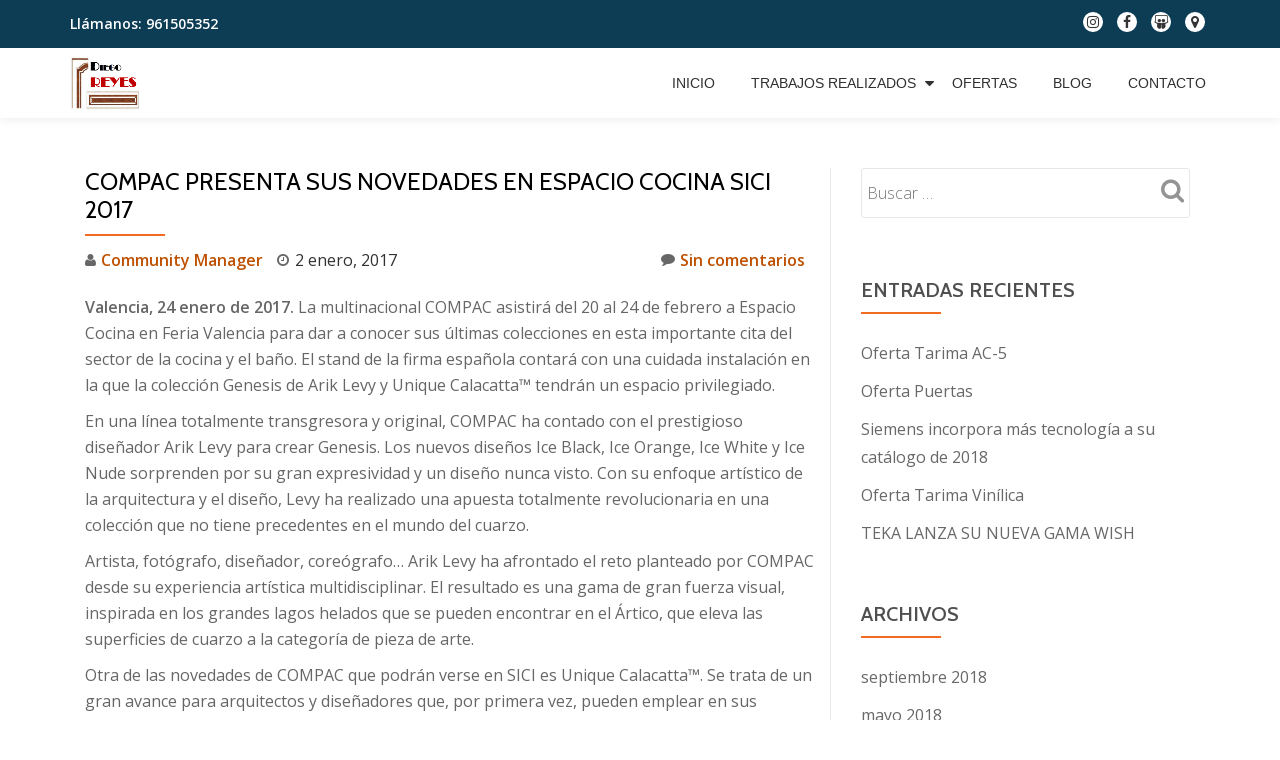

--- FILE ---
content_type: text/html; charset=utf-8
request_url: https://www.google.com/recaptcha/api2/anchor?ar=1&k=6LfKp5IaAAAAAFcUxNX5YB4XhuJkr9cZGlPZwMJ7&co=aHR0cHM6Ly9pbnRlcmlvcmlzbW9kaWVnb3JleWVzLmNvbTo0NDM.&hl=en&v=PoyoqOPhxBO7pBk68S4YbpHZ&size=invisible&anchor-ms=20000&execute-ms=30000&cb=s5ofldi25az3
body_size: 48595
content:
<!DOCTYPE HTML><html dir="ltr" lang="en"><head><meta http-equiv="Content-Type" content="text/html; charset=UTF-8">
<meta http-equiv="X-UA-Compatible" content="IE=edge">
<title>reCAPTCHA</title>
<style type="text/css">
/* cyrillic-ext */
@font-face {
  font-family: 'Roboto';
  font-style: normal;
  font-weight: 400;
  font-stretch: 100%;
  src: url(//fonts.gstatic.com/s/roboto/v48/KFO7CnqEu92Fr1ME7kSn66aGLdTylUAMa3GUBHMdazTgWw.woff2) format('woff2');
  unicode-range: U+0460-052F, U+1C80-1C8A, U+20B4, U+2DE0-2DFF, U+A640-A69F, U+FE2E-FE2F;
}
/* cyrillic */
@font-face {
  font-family: 'Roboto';
  font-style: normal;
  font-weight: 400;
  font-stretch: 100%;
  src: url(//fonts.gstatic.com/s/roboto/v48/KFO7CnqEu92Fr1ME7kSn66aGLdTylUAMa3iUBHMdazTgWw.woff2) format('woff2');
  unicode-range: U+0301, U+0400-045F, U+0490-0491, U+04B0-04B1, U+2116;
}
/* greek-ext */
@font-face {
  font-family: 'Roboto';
  font-style: normal;
  font-weight: 400;
  font-stretch: 100%;
  src: url(//fonts.gstatic.com/s/roboto/v48/KFO7CnqEu92Fr1ME7kSn66aGLdTylUAMa3CUBHMdazTgWw.woff2) format('woff2');
  unicode-range: U+1F00-1FFF;
}
/* greek */
@font-face {
  font-family: 'Roboto';
  font-style: normal;
  font-weight: 400;
  font-stretch: 100%;
  src: url(//fonts.gstatic.com/s/roboto/v48/KFO7CnqEu92Fr1ME7kSn66aGLdTylUAMa3-UBHMdazTgWw.woff2) format('woff2');
  unicode-range: U+0370-0377, U+037A-037F, U+0384-038A, U+038C, U+038E-03A1, U+03A3-03FF;
}
/* math */
@font-face {
  font-family: 'Roboto';
  font-style: normal;
  font-weight: 400;
  font-stretch: 100%;
  src: url(//fonts.gstatic.com/s/roboto/v48/KFO7CnqEu92Fr1ME7kSn66aGLdTylUAMawCUBHMdazTgWw.woff2) format('woff2');
  unicode-range: U+0302-0303, U+0305, U+0307-0308, U+0310, U+0312, U+0315, U+031A, U+0326-0327, U+032C, U+032F-0330, U+0332-0333, U+0338, U+033A, U+0346, U+034D, U+0391-03A1, U+03A3-03A9, U+03B1-03C9, U+03D1, U+03D5-03D6, U+03F0-03F1, U+03F4-03F5, U+2016-2017, U+2034-2038, U+203C, U+2040, U+2043, U+2047, U+2050, U+2057, U+205F, U+2070-2071, U+2074-208E, U+2090-209C, U+20D0-20DC, U+20E1, U+20E5-20EF, U+2100-2112, U+2114-2115, U+2117-2121, U+2123-214F, U+2190, U+2192, U+2194-21AE, U+21B0-21E5, U+21F1-21F2, U+21F4-2211, U+2213-2214, U+2216-22FF, U+2308-230B, U+2310, U+2319, U+231C-2321, U+2336-237A, U+237C, U+2395, U+239B-23B7, U+23D0, U+23DC-23E1, U+2474-2475, U+25AF, U+25B3, U+25B7, U+25BD, U+25C1, U+25CA, U+25CC, U+25FB, U+266D-266F, U+27C0-27FF, U+2900-2AFF, U+2B0E-2B11, U+2B30-2B4C, U+2BFE, U+3030, U+FF5B, U+FF5D, U+1D400-1D7FF, U+1EE00-1EEFF;
}
/* symbols */
@font-face {
  font-family: 'Roboto';
  font-style: normal;
  font-weight: 400;
  font-stretch: 100%;
  src: url(//fonts.gstatic.com/s/roboto/v48/KFO7CnqEu92Fr1ME7kSn66aGLdTylUAMaxKUBHMdazTgWw.woff2) format('woff2');
  unicode-range: U+0001-000C, U+000E-001F, U+007F-009F, U+20DD-20E0, U+20E2-20E4, U+2150-218F, U+2190, U+2192, U+2194-2199, U+21AF, U+21E6-21F0, U+21F3, U+2218-2219, U+2299, U+22C4-22C6, U+2300-243F, U+2440-244A, U+2460-24FF, U+25A0-27BF, U+2800-28FF, U+2921-2922, U+2981, U+29BF, U+29EB, U+2B00-2BFF, U+4DC0-4DFF, U+FFF9-FFFB, U+10140-1018E, U+10190-1019C, U+101A0, U+101D0-101FD, U+102E0-102FB, U+10E60-10E7E, U+1D2C0-1D2D3, U+1D2E0-1D37F, U+1F000-1F0FF, U+1F100-1F1AD, U+1F1E6-1F1FF, U+1F30D-1F30F, U+1F315, U+1F31C, U+1F31E, U+1F320-1F32C, U+1F336, U+1F378, U+1F37D, U+1F382, U+1F393-1F39F, U+1F3A7-1F3A8, U+1F3AC-1F3AF, U+1F3C2, U+1F3C4-1F3C6, U+1F3CA-1F3CE, U+1F3D4-1F3E0, U+1F3ED, U+1F3F1-1F3F3, U+1F3F5-1F3F7, U+1F408, U+1F415, U+1F41F, U+1F426, U+1F43F, U+1F441-1F442, U+1F444, U+1F446-1F449, U+1F44C-1F44E, U+1F453, U+1F46A, U+1F47D, U+1F4A3, U+1F4B0, U+1F4B3, U+1F4B9, U+1F4BB, U+1F4BF, U+1F4C8-1F4CB, U+1F4D6, U+1F4DA, U+1F4DF, U+1F4E3-1F4E6, U+1F4EA-1F4ED, U+1F4F7, U+1F4F9-1F4FB, U+1F4FD-1F4FE, U+1F503, U+1F507-1F50B, U+1F50D, U+1F512-1F513, U+1F53E-1F54A, U+1F54F-1F5FA, U+1F610, U+1F650-1F67F, U+1F687, U+1F68D, U+1F691, U+1F694, U+1F698, U+1F6AD, U+1F6B2, U+1F6B9-1F6BA, U+1F6BC, U+1F6C6-1F6CF, U+1F6D3-1F6D7, U+1F6E0-1F6EA, U+1F6F0-1F6F3, U+1F6F7-1F6FC, U+1F700-1F7FF, U+1F800-1F80B, U+1F810-1F847, U+1F850-1F859, U+1F860-1F887, U+1F890-1F8AD, U+1F8B0-1F8BB, U+1F8C0-1F8C1, U+1F900-1F90B, U+1F93B, U+1F946, U+1F984, U+1F996, U+1F9E9, U+1FA00-1FA6F, U+1FA70-1FA7C, U+1FA80-1FA89, U+1FA8F-1FAC6, U+1FACE-1FADC, U+1FADF-1FAE9, U+1FAF0-1FAF8, U+1FB00-1FBFF;
}
/* vietnamese */
@font-face {
  font-family: 'Roboto';
  font-style: normal;
  font-weight: 400;
  font-stretch: 100%;
  src: url(//fonts.gstatic.com/s/roboto/v48/KFO7CnqEu92Fr1ME7kSn66aGLdTylUAMa3OUBHMdazTgWw.woff2) format('woff2');
  unicode-range: U+0102-0103, U+0110-0111, U+0128-0129, U+0168-0169, U+01A0-01A1, U+01AF-01B0, U+0300-0301, U+0303-0304, U+0308-0309, U+0323, U+0329, U+1EA0-1EF9, U+20AB;
}
/* latin-ext */
@font-face {
  font-family: 'Roboto';
  font-style: normal;
  font-weight: 400;
  font-stretch: 100%;
  src: url(//fonts.gstatic.com/s/roboto/v48/KFO7CnqEu92Fr1ME7kSn66aGLdTylUAMa3KUBHMdazTgWw.woff2) format('woff2');
  unicode-range: U+0100-02BA, U+02BD-02C5, U+02C7-02CC, U+02CE-02D7, U+02DD-02FF, U+0304, U+0308, U+0329, U+1D00-1DBF, U+1E00-1E9F, U+1EF2-1EFF, U+2020, U+20A0-20AB, U+20AD-20C0, U+2113, U+2C60-2C7F, U+A720-A7FF;
}
/* latin */
@font-face {
  font-family: 'Roboto';
  font-style: normal;
  font-weight: 400;
  font-stretch: 100%;
  src: url(//fonts.gstatic.com/s/roboto/v48/KFO7CnqEu92Fr1ME7kSn66aGLdTylUAMa3yUBHMdazQ.woff2) format('woff2');
  unicode-range: U+0000-00FF, U+0131, U+0152-0153, U+02BB-02BC, U+02C6, U+02DA, U+02DC, U+0304, U+0308, U+0329, U+2000-206F, U+20AC, U+2122, U+2191, U+2193, U+2212, U+2215, U+FEFF, U+FFFD;
}
/* cyrillic-ext */
@font-face {
  font-family: 'Roboto';
  font-style: normal;
  font-weight: 500;
  font-stretch: 100%;
  src: url(//fonts.gstatic.com/s/roboto/v48/KFO7CnqEu92Fr1ME7kSn66aGLdTylUAMa3GUBHMdazTgWw.woff2) format('woff2');
  unicode-range: U+0460-052F, U+1C80-1C8A, U+20B4, U+2DE0-2DFF, U+A640-A69F, U+FE2E-FE2F;
}
/* cyrillic */
@font-face {
  font-family: 'Roboto';
  font-style: normal;
  font-weight: 500;
  font-stretch: 100%;
  src: url(//fonts.gstatic.com/s/roboto/v48/KFO7CnqEu92Fr1ME7kSn66aGLdTylUAMa3iUBHMdazTgWw.woff2) format('woff2');
  unicode-range: U+0301, U+0400-045F, U+0490-0491, U+04B0-04B1, U+2116;
}
/* greek-ext */
@font-face {
  font-family: 'Roboto';
  font-style: normal;
  font-weight: 500;
  font-stretch: 100%;
  src: url(//fonts.gstatic.com/s/roboto/v48/KFO7CnqEu92Fr1ME7kSn66aGLdTylUAMa3CUBHMdazTgWw.woff2) format('woff2');
  unicode-range: U+1F00-1FFF;
}
/* greek */
@font-face {
  font-family: 'Roboto';
  font-style: normal;
  font-weight: 500;
  font-stretch: 100%;
  src: url(//fonts.gstatic.com/s/roboto/v48/KFO7CnqEu92Fr1ME7kSn66aGLdTylUAMa3-UBHMdazTgWw.woff2) format('woff2');
  unicode-range: U+0370-0377, U+037A-037F, U+0384-038A, U+038C, U+038E-03A1, U+03A3-03FF;
}
/* math */
@font-face {
  font-family: 'Roboto';
  font-style: normal;
  font-weight: 500;
  font-stretch: 100%;
  src: url(//fonts.gstatic.com/s/roboto/v48/KFO7CnqEu92Fr1ME7kSn66aGLdTylUAMawCUBHMdazTgWw.woff2) format('woff2');
  unicode-range: U+0302-0303, U+0305, U+0307-0308, U+0310, U+0312, U+0315, U+031A, U+0326-0327, U+032C, U+032F-0330, U+0332-0333, U+0338, U+033A, U+0346, U+034D, U+0391-03A1, U+03A3-03A9, U+03B1-03C9, U+03D1, U+03D5-03D6, U+03F0-03F1, U+03F4-03F5, U+2016-2017, U+2034-2038, U+203C, U+2040, U+2043, U+2047, U+2050, U+2057, U+205F, U+2070-2071, U+2074-208E, U+2090-209C, U+20D0-20DC, U+20E1, U+20E5-20EF, U+2100-2112, U+2114-2115, U+2117-2121, U+2123-214F, U+2190, U+2192, U+2194-21AE, U+21B0-21E5, U+21F1-21F2, U+21F4-2211, U+2213-2214, U+2216-22FF, U+2308-230B, U+2310, U+2319, U+231C-2321, U+2336-237A, U+237C, U+2395, U+239B-23B7, U+23D0, U+23DC-23E1, U+2474-2475, U+25AF, U+25B3, U+25B7, U+25BD, U+25C1, U+25CA, U+25CC, U+25FB, U+266D-266F, U+27C0-27FF, U+2900-2AFF, U+2B0E-2B11, U+2B30-2B4C, U+2BFE, U+3030, U+FF5B, U+FF5D, U+1D400-1D7FF, U+1EE00-1EEFF;
}
/* symbols */
@font-face {
  font-family: 'Roboto';
  font-style: normal;
  font-weight: 500;
  font-stretch: 100%;
  src: url(//fonts.gstatic.com/s/roboto/v48/KFO7CnqEu92Fr1ME7kSn66aGLdTylUAMaxKUBHMdazTgWw.woff2) format('woff2');
  unicode-range: U+0001-000C, U+000E-001F, U+007F-009F, U+20DD-20E0, U+20E2-20E4, U+2150-218F, U+2190, U+2192, U+2194-2199, U+21AF, U+21E6-21F0, U+21F3, U+2218-2219, U+2299, U+22C4-22C6, U+2300-243F, U+2440-244A, U+2460-24FF, U+25A0-27BF, U+2800-28FF, U+2921-2922, U+2981, U+29BF, U+29EB, U+2B00-2BFF, U+4DC0-4DFF, U+FFF9-FFFB, U+10140-1018E, U+10190-1019C, U+101A0, U+101D0-101FD, U+102E0-102FB, U+10E60-10E7E, U+1D2C0-1D2D3, U+1D2E0-1D37F, U+1F000-1F0FF, U+1F100-1F1AD, U+1F1E6-1F1FF, U+1F30D-1F30F, U+1F315, U+1F31C, U+1F31E, U+1F320-1F32C, U+1F336, U+1F378, U+1F37D, U+1F382, U+1F393-1F39F, U+1F3A7-1F3A8, U+1F3AC-1F3AF, U+1F3C2, U+1F3C4-1F3C6, U+1F3CA-1F3CE, U+1F3D4-1F3E0, U+1F3ED, U+1F3F1-1F3F3, U+1F3F5-1F3F7, U+1F408, U+1F415, U+1F41F, U+1F426, U+1F43F, U+1F441-1F442, U+1F444, U+1F446-1F449, U+1F44C-1F44E, U+1F453, U+1F46A, U+1F47D, U+1F4A3, U+1F4B0, U+1F4B3, U+1F4B9, U+1F4BB, U+1F4BF, U+1F4C8-1F4CB, U+1F4D6, U+1F4DA, U+1F4DF, U+1F4E3-1F4E6, U+1F4EA-1F4ED, U+1F4F7, U+1F4F9-1F4FB, U+1F4FD-1F4FE, U+1F503, U+1F507-1F50B, U+1F50D, U+1F512-1F513, U+1F53E-1F54A, U+1F54F-1F5FA, U+1F610, U+1F650-1F67F, U+1F687, U+1F68D, U+1F691, U+1F694, U+1F698, U+1F6AD, U+1F6B2, U+1F6B9-1F6BA, U+1F6BC, U+1F6C6-1F6CF, U+1F6D3-1F6D7, U+1F6E0-1F6EA, U+1F6F0-1F6F3, U+1F6F7-1F6FC, U+1F700-1F7FF, U+1F800-1F80B, U+1F810-1F847, U+1F850-1F859, U+1F860-1F887, U+1F890-1F8AD, U+1F8B0-1F8BB, U+1F8C0-1F8C1, U+1F900-1F90B, U+1F93B, U+1F946, U+1F984, U+1F996, U+1F9E9, U+1FA00-1FA6F, U+1FA70-1FA7C, U+1FA80-1FA89, U+1FA8F-1FAC6, U+1FACE-1FADC, U+1FADF-1FAE9, U+1FAF0-1FAF8, U+1FB00-1FBFF;
}
/* vietnamese */
@font-face {
  font-family: 'Roboto';
  font-style: normal;
  font-weight: 500;
  font-stretch: 100%;
  src: url(//fonts.gstatic.com/s/roboto/v48/KFO7CnqEu92Fr1ME7kSn66aGLdTylUAMa3OUBHMdazTgWw.woff2) format('woff2');
  unicode-range: U+0102-0103, U+0110-0111, U+0128-0129, U+0168-0169, U+01A0-01A1, U+01AF-01B0, U+0300-0301, U+0303-0304, U+0308-0309, U+0323, U+0329, U+1EA0-1EF9, U+20AB;
}
/* latin-ext */
@font-face {
  font-family: 'Roboto';
  font-style: normal;
  font-weight: 500;
  font-stretch: 100%;
  src: url(//fonts.gstatic.com/s/roboto/v48/KFO7CnqEu92Fr1ME7kSn66aGLdTylUAMa3KUBHMdazTgWw.woff2) format('woff2');
  unicode-range: U+0100-02BA, U+02BD-02C5, U+02C7-02CC, U+02CE-02D7, U+02DD-02FF, U+0304, U+0308, U+0329, U+1D00-1DBF, U+1E00-1E9F, U+1EF2-1EFF, U+2020, U+20A0-20AB, U+20AD-20C0, U+2113, U+2C60-2C7F, U+A720-A7FF;
}
/* latin */
@font-face {
  font-family: 'Roboto';
  font-style: normal;
  font-weight: 500;
  font-stretch: 100%;
  src: url(//fonts.gstatic.com/s/roboto/v48/KFO7CnqEu92Fr1ME7kSn66aGLdTylUAMa3yUBHMdazQ.woff2) format('woff2');
  unicode-range: U+0000-00FF, U+0131, U+0152-0153, U+02BB-02BC, U+02C6, U+02DA, U+02DC, U+0304, U+0308, U+0329, U+2000-206F, U+20AC, U+2122, U+2191, U+2193, U+2212, U+2215, U+FEFF, U+FFFD;
}
/* cyrillic-ext */
@font-face {
  font-family: 'Roboto';
  font-style: normal;
  font-weight: 900;
  font-stretch: 100%;
  src: url(//fonts.gstatic.com/s/roboto/v48/KFO7CnqEu92Fr1ME7kSn66aGLdTylUAMa3GUBHMdazTgWw.woff2) format('woff2');
  unicode-range: U+0460-052F, U+1C80-1C8A, U+20B4, U+2DE0-2DFF, U+A640-A69F, U+FE2E-FE2F;
}
/* cyrillic */
@font-face {
  font-family: 'Roboto';
  font-style: normal;
  font-weight: 900;
  font-stretch: 100%;
  src: url(//fonts.gstatic.com/s/roboto/v48/KFO7CnqEu92Fr1ME7kSn66aGLdTylUAMa3iUBHMdazTgWw.woff2) format('woff2');
  unicode-range: U+0301, U+0400-045F, U+0490-0491, U+04B0-04B1, U+2116;
}
/* greek-ext */
@font-face {
  font-family: 'Roboto';
  font-style: normal;
  font-weight: 900;
  font-stretch: 100%;
  src: url(//fonts.gstatic.com/s/roboto/v48/KFO7CnqEu92Fr1ME7kSn66aGLdTylUAMa3CUBHMdazTgWw.woff2) format('woff2');
  unicode-range: U+1F00-1FFF;
}
/* greek */
@font-face {
  font-family: 'Roboto';
  font-style: normal;
  font-weight: 900;
  font-stretch: 100%;
  src: url(//fonts.gstatic.com/s/roboto/v48/KFO7CnqEu92Fr1ME7kSn66aGLdTylUAMa3-UBHMdazTgWw.woff2) format('woff2');
  unicode-range: U+0370-0377, U+037A-037F, U+0384-038A, U+038C, U+038E-03A1, U+03A3-03FF;
}
/* math */
@font-face {
  font-family: 'Roboto';
  font-style: normal;
  font-weight: 900;
  font-stretch: 100%;
  src: url(//fonts.gstatic.com/s/roboto/v48/KFO7CnqEu92Fr1ME7kSn66aGLdTylUAMawCUBHMdazTgWw.woff2) format('woff2');
  unicode-range: U+0302-0303, U+0305, U+0307-0308, U+0310, U+0312, U+0315, U+031A, U+0326-0327, U+032C, U+032F-0330, U+0332-0333, U+0338, U+033A, U+0346, U+034D, U+0391-03A1, U+03A3-03A9, U+03B1-03C9, U+03D1, U+03D5-03D6, U+03F0-03F1, U+03F4-03F5, U+2016-2017, U+2034-2038, U+203C, U+2040, U+2043, U+2047, U+2050, U+2057, U+205F, U+2070-2071, U+2074-208E, U+2090-209C, U+20D0-20DC, U+20E1, U+20E5-20EF, U+2100-2112, U+2114-2115, U+2117-2121, U+2123-214F, U+2190, U+2192, U+2194-21AE, U+21B0-21E5, U+21F1-21F2, U+21F4-2211, U+2213-2214, U+2216-22FF, U+2308-230B, U+2310, U+2319, U+231C-2321, U+2336-237A, U+237C, U+2395, U+239B-23B7, U+23D0, U+23DC-23E1, U+2474-2475, U+25AF, U+25B3, U+25B7, U+25BD, U+25C1, U+25CA, U+25CC, U+25FB, U+266D-266F, U+27C0-27FF, U+2900-2AFF, U+2B0E-2B11, U+2B30-2B4C, U+2BFE, U+3030, U+FF5B, U+FF5D, U+1D400-1D7FF, U+1EE00-1EEFF;
}
/* symbols */
@font-face {
  font-family: 'Roboto';
  font-style: normal;
  font-weight: 900;
  font-stretch: 100%;
  src: url(//fonts.gstatic.com/s/roboto/v48/KFO7CnqEu92Fr1ME7kSn66aGLdTylUAMaxKUBHMdazTgWw.woff2) format('woff2');
  unicode-range: U+0001-000C, U+000E-001F, U+007F-009F, U+20DD-20E0, U+20E2-20E4, U+2150-218F, U+2190, U+2192, U+2194-2199, U+21AF, U+21E6-21F0, U+21F3, U+2218-2219, U+2299, U+22C4-22C6, U+2300-243F, U+2440-244A, U+2460-24FF, U+25A0-27BF, U+2800-28FF, U+2921-2922, U+2981, U+29BF, U+29EB, U+2B00-2BFF, U+4DC0-4DFF, U+FFF9-FFFB, U+10140-1018E, U+10190-1019C, U+101A0, U+101D0-101FD, U+102E0-102FB, U+10E60-10E7E, U+1D2C0-1D2D3, U+1D2E0-1D37F, U+1F000-1F0FF, U+1F100-1F1AD, U+1F1E6-1F1FF, U+1F30D-1F30F, U+1F315, U+1F31C, U+1F31E, U+1F320-1F32C, U+1F336, U+1F378, U+1F37D, U+1F382, U+1F393-1F39F, U+1F3A7-1F3A8, U+1F3AC-1F3AF, U+1F3C2, U+1F3C4-1F3C6, U+1F3CA-1F3CE, U+1F3D4-1F3E0, U+1F3ED, U+1F3F1-1F3F3, U+1F3F5-1F3F7, U+1F408, U+1F415, U+1F41F, U+1F426, U+1F43F, U+1F441-1F442, U+1F444, U+1F446-1F449, U+1F44C-1F44E, U+1F453, U+1F46A, U+1F47D, U+1F4A3, U+1F4B0, U+1F4B3, U+1F4B9, U+1F4BB, U+1F4BF, U+1F4C8-1F4CB, U+1F4D6, U+1F4DA, U+1F4DF, U+1F4E3-1F4E6, U+1F4EA-1F4ED, U+1F4F7, U+1F4F9-1F4FB, U+1F4FD-1F4FE, U+1F503, U+1F507-1F50B, U+1F50D, U+1F512-1F513, U+1F53E-1F54A, U+1F54F-1F5FA, U+1F610, U+1F650-1F67F, U+1F687, U+1F68D, U+1F691, U+1F694, U+1F698, U+1F6AD, U+1F6B2, U+1F6B9-1F6BA, U+1F6BC, U+1F6C6-1F6CF, U+1F6D3-1F6D7, U+1F6E0-1F6EA, U+1F6F0-1F6F3, U+1F6F7-1F6FC, U+1F700-1F7FF, U+1F800-1F80B, U+1F810-1F847, U+1F850-1F859, U+1F860-1F887, U+1F890-1F8AD, U+1F8B0-1F8BB, U+1F8C0-1F8C1, U+1F900-1F90B, U+1F93B, U+1F946, U+1F984, U+1F996, U+1F9E9, U+1FA00-1FA6F, U+1FA70-1FA7C, U+1FA80-1FA89, U+1FA8F-1FAC6, U+1FACE-1FADC, U+1FADF-1FAE9, U+1FAF0-1FAF8, U+1FB00-1FBFF;
}
/* vietnamese */
@font-face {
  font-family: 'Roboto';
  font-style: normal;
  font-weight: 900;
  font-stretch: 100%;
  src: url(//fonts.gstatic.com/s/roboto/v48/KFO7CnqEu92Fr1ME7kSn66aGLdTylUAMa3OUBHMdazTgWw.woff2) format('woff2');
  unicode-range: U+0102-0103, U+0110-0111, U+0128-0129, U+0168-0169, U+01A0-01A1, U+01AF-01B0, U+0300-0301, U+0303-0304, U+0308-0309, U+0323, U+0329, U+1EA0-1EF9, U+20AB;
}
/* latin-ext */
@font-face {
  font-family: 'Roboto';
  font-style: normal;
  font-weight: 900;
  font-stretch: 100%;
  src: url(//fonts.gstatic.com/s/roboto/v48/KFO7CnqEu92Fr1ME7kSn66aGLdTylUAMa3KUBHMdazTgWw.woff2) format('woff2');
  unicode-range: U+0100-02BA, U+02BD-02C5, U+02C7-02CC, U+02CE-02D7, U+02DD-02FF, U+0304, U+0308, U+0329, U+1D00-1DBF, U+1E00-1E9F, U+1EF2-1EFF, U+2020, U+20A0-20AB, U+20AD-20C0, U+2113, U+2C60-2C7F, U+A720-A7FF;
}
/* latin */
@font-face {
  font-family: 'Roboto';
  font-style: normal;
  font-weight: 900;
  font-stretch: 100%;
  src: url(//fonts.gstatic.com/s/roboto/v48/KFO7CnqEu92Fr1ME7kSn66aGLdTylUAMa3yUBHMdazQ.woff2) format('woff2');
  unicode-range: U+0000-00FF, U+0131, U+0152-0153, U+02BB-02BC, U+02C6, U+02DA, U+02DC, U+0304, U+0308, U+0329, U+2000-206F, U+20AC, U+2122, U+2191, U+2193, U+2212, U+2215, U+FEFF, U+FFFD;
}

</style>
<link rel="stylesheet" type="text/css" href="https://www.gstatic.com/recaptcha/releases/PoyoqOPhxBO7pBk68S4YbpHZ/styles__ltr.css">
<script nonce="MBP6zcR2RGV4m0nTfBpyHg" type="text/javascript">window['__recaptcha_api'] = 'https://www.google.com/recaptcha/api2/';</script>
<script type="text/javascript" src="https://www.gstatic.com/recaptcha/releases/PoyoqOPhxBO7pBk68S4YbpHZ/recaptcha__en.js" nonce="MBP6zcR2RGV4m0nTfBpyHg">
      
    </script></head>
<body><div id="rc-anchor-alert" class="rc-anchor-alert"></div>
<input type="hidden" id="recaptcha-token" value="[base64]">
<script type="text/javascript" nonce="MBP6zcR2RGV4m0nTfBpyHg">
      recaptcha.anchor.Main.init("[\x22ainput\x22,[\x22bgdata\x22,\x22\x22,\[base64]/[base64]/[base64]/KE4oMTI0LHYsdi5HKSxMWihsLHYpKTpOKDEyNCx2LGwpLFYpLHYpLFQpKSxGKDE3MSx2KX0scjc9ZnVuY3Rpb24obCl7cmV0dXJuIGx9LEM9ZnVuY3Rpb24obCxWLHYpe04odixsLFYpLFZbYWtdPTI3OTZ9LG49ZnVuY3Rpb24obCxWKXtWLlg9KChWLlg/[base64]/[base64]/[base64]/[base64]/[base64]/[base64]/[base64]/[base64]/[base64]/[base64]/[base64]\\u003d\x22,\[base64]\x22,\[base64]/[base64]/ClSHDgTTDpGjDrGLDosK3wpF0woPCvsK9K3jDuDrCscK0PSTCmX7DqMK9w5UnCMKRL08nw5PCs2fDiRzDr8KuR8OxwozDqyEWe0PChiPDoXjCkCIGQC7ClcOnwqsPw4TDk8KfYx/CnBFAOmDDiMKMwpLDl2bDosOVPzPDk8OCPX5Rw4V1w67DocKcX1LCssOnDgEeUcKcPxPDkBfDgsO0H2jCjC06MsKBwr3CiMKyZMOSw4/ChAZTwrNRwp13HS3CmMO5I8KLwptNMGx0LztXIsKdCC1DTC/DjilJEit/wpTCvR7CnMKAw5zDucOKw44NGx/ClsKSw5IDWjPDq8ONQhlEwp4YdFxVKsO5w63Dn8KXw5FFw6czTS/CiEBcPMK4w7NUQMKsw6QQwpdLcMKewqI9DQ8Yw4F+ZsKYw4p6wp/Cl8K8PF7Ct8KOWisYw50iw61ySTPCvMOaCkPDuQs8CDw/eBIYwqlGWjTDlBPDqcKhLhJ3BMKQLMKSwrVKShbDgFbCkGI/w54VUHLDocO/woTDrjnDhcOKccObw5c9GhxFKh3DsAdCwrfDnMOuGzfDgsKlLAR0PcOAw7HDmcKYw6/[base64]/DusKfM8OPKF7Dhn/[base64]/wq7DklxNUmnCicO5w6vDicO2wprCuQp7wojDk8OCw7dMw6AxwpoFHXN9w4TDlcKVDADCvsOcSzLDj0zDk8OtO1dUwrQHwrJjw4FlwpHDuQcQw7ouIcOzwr48wqTCigxafcKLwpnDj8OFesO2VDcpV24nLAzCv8K5GMOXEcOZw7lrRMOGHsO/[base64]/J8O0wpp8DQlVw597XxBnbcOffh49IMKsfmk+w5zCqDs/EgxiPsOYwps0dVDCi8ODM8OwwpDDmAIORMOvw5gVYsOTADRsw4t0PTzDqcOGScOPwpbDtHjDiz8Aw4NcUMK5wpbChUViccOowqBTJMO7wrljw6/CvcKgGQvCnsKIfm3DlGgJw6c7ZsKLbsOQMcKXwqAfw77Clnd0w6s6w6MAw7AUwq5rcsKHFml9wqBkwot0AQTCncOBw47CrTUNw5xydsObw73Dh8KlAThQw4zDt0zCpBjCscKraUVNwq7CoV1Dw6/CuwEIZBfDoMKGwp8/w4vCnsObwqspwpU5DsO8w7DCr2bCtcOXwo/CpsOzwptFw7AMHWHDlxdnwqtjw5ZtNAHCmTITNcO0VksUVSPDk8KywrrCpSLCkcObw6F5I8KqO8O+wosXw7LCm8KhbMKUw6MVw40bw6VNWVLDmwtjwrslw5cewpHDusOfLsOgwqzDqB8Lw5URZMORaVPCmjNJw5MzIXVPw7TCs0F4AcK/[base64]/[base64]/DkcOoB8OfdnPDoVDCh8Kfw7LCnmJzwpMnwpx4w7XDjDHCp8OELU0Uw7dLw7/DjcKyw7HCp8OewpxIwqnDgsKNw4XDtsK4wpbDiULCukBdfi0ywqvDhMOewqkdSkEkcx/DjgFKPMKXw7sXw5vDusKkw6jDocK4w4IQw5JFIMOjwpM+w6tOOcO2wrjCnXrDk8OywpPDscKFMsKmbsKVwr8fPMKNfsOJST/CrcOmw6nDrhTCqMKJwqs1woTCvsKzwqjCi2lQw7LDhcKaHMOcZcKsF8O6F8Kjw6lxw4fCrMO6w63Cm8OHw4HDu8OjUMKNw6p8wotVIsKbw7gpwq/DiAAhbHAHwrp/[base64]/[base64]/DuMKCfMKCAlIiwp/DosO4QcOZZCHDnsOvw7QyB8KVw5Jdw6Z+c2V0aMO7KHvDuSDCo8ObHMKvOyjCo8KtwoBIwqgIwoPDr8OtwpbDoUskw4Mawqc/[base64]/woB+w6vCgsO8OHRBccKTw4k3w4FQHWsmI1HDocKLRiMpayDDosOOw4bCnX/DvsO+dDJuKyLDl8OzCwjCn8O3w57DlBnDnDcyXMKLw5BRwpfDh38/[base64]/Diz/CoMK7w4FXwpk9dMKfwo1gcsOYJA7ClsKtRzfClkvCmBtnbcOsUGXDtUzCpw3Cg1DCs1jCrzkLFsOSXcK/w53DvMKuw4fDrCLDh1HCjmXCtMKfw40vHB3DsTzCqBnChsKGAsO6w4knwoVpdsOGblddw6h0fFhcwo3CrsOaC8ORLwzDizbCi8KSwpDDjiBqwr/DoynDulEnBiTDtnNmUhLDscO4LsObw5kcw4I9w7ElMhsCFVXDi8K4w5XCllpnw7vCqgXDuRbDksKjw4QPBFIteMKzw4bDhsKTYMOAw4lCwpEUw4AODMKVwp1Zw7UiwpZ/[base64]/CtcKKLjXCjFFpw61UUQlgwo7DhsOkWcKtck/Cq8KURsKvwq7DnMOLHMKxwo7CrMOYwrhqw7cJMMKGw6IowrcNMn1HSjRPWMKIPRjCosKPKcOjdMKHw5kJw7JUEAMtecOOwqPDlGUnEMKEw6HCj8O8w7jDjAdtw6jCrVgdw70twoNawqnDhcO9wqpwRMKeJQ8YcD3DhBE0w5cHP1Niwp/Ct8Knw5HDoWYow5TChMO6FX3DhsOgwqDDmcK6wpnCu2nCocKySMOPTsKjw4/DucOjw73CqcKVw4TCvsKWwp5CeD4cwpXDnXfCrCZrM8KMfMK5wpnCl8OfwpULwpzCmMKYw7QoVjdjKi5Xwo5pw5/CnMOtTcKSOSfCi8KNwoXDvMKYOsO3fcKcG8KgUMOyfhfDkDDCuRHDvlnCmsKdGwLDikzDu8KBw4lowrjCjxZ9wqfDocOxX8KpWGNiVEoJw4Zqa8KYwrvDomtZa8KrwoEuw5YITHPDj39gc3g7QGjCrFlaOSbDlz/Ch3hFw4DDl2Ehw5jCq8KxWHVTw6LCpcK2w5wSw4Rjw71TVsOSworCkQHDunPCiXlmw4rDn2fDiMKhwq81wqcwG8KZwrDCj8OdwpVGw688w7XDrz/Ctx1zZjbCqMOLw4fDgsK+PMOEw63DlmjDh8OsQMKFAyBlwpfDtsOlL0BwZcOHfR8gwpkYwpoGwoEGfMOANkzCh8Kvw5ZMT8K9RDhkw7MOw4bCvgFtfMO4XVrCqsKTLWzCkcOIIiRTwqdvw48Qe8Oow7XCpsOzfMO8cisOw4PDnMOZw5MONsKNwrMEw5/DtAVmXMOdKhrDjsOqaBHDjHLDtkvCoMK1wrLCisKzFSXChcO0IylBwpQgBhd0w7pYbmvCm0LDvzg2a8O3WMKMw4vDvkXDsMKPwonDi13DqXrDs0XCm8KBw5dzwr5GA10iMcK3wozCsAvCocKPwqDChyANBnFjFh/DpGMLw73Dkjo9woZqNgfCjcKcw6jChsOQC3PDuxTChMKhS8KvAGQowrzDo8ORwoXCgVAwB8KpM8OfwobCkXfCpTrDm2zChD7Diz54E8KzKFVnHCUxwppgKsOSwrQ/V8KHMB04ZTHDoh7CgMOhNhfDqVcHJcKWdnbDgcOJcjbCtcOWUsKdFwgmw5rDhcO9fRHDoMO/cGXDuRgnwoFlwqZjwpYmw5g1wo0LfG/DsV3DtsOWIQVLMALCmMKXwrUqH1rCrsO4di/DqgfDn8K6cMKlAcKxW8OPw5NOw7jDpj3Cqk/DrkMOwqnCrcK2SV91w6daOcO+FcOEwqFoQMORZFltBH5hwpovFFjCiwHClsOTWUXDiMOUwpjDu8KkKBwGwrvDjsOlw53Cr2nClwsRPWpsPMKsDMO5L8OtRcKewoc3wo7CusOfA8OhcizDkxU/w60VfMOrw5/DpcOXwqN1w4AFH3XClWHCgiDDqF/CnwFtwq0HHGdkG1Ndw7sVdsKPwp7DqmTCpcOWMmrDmgrDtgrCgXJlbk0QETkjw4AmDcKiVcO/w4EfVkrCtcOLw5nCnhzCusOwYB4LK2nDoMOVwrQiw6MswqjDhWZRbcKMFsK+Q2fCsmgawpXDisOWwrVwwrcAWMOMw5Jbw6kUwpEzY8Kaw53DgMKfJsOZCjbCiBdowp/[base64]/DqMOQBSJvw7xXfUdpAcOiCcKKPUXDliwfcjXCqDdgwpNOf0bDh8O+DMOSwrfDmnTCpMK0w57CoMKTKBopwpzCv8K2woJDwrpsIMKvL8OsSsOUw41vwozDhxnCrMOiMz/Cm03CvsKJSBXCgcOtaMOWw7zCrcO0wr0Mwr9DRlLDkcO7NgEgwpzCvybCm3LDo305PRVxwoTCowknLWfDn1fDj8OYUDBFw7ErNQJna8OaTMK/JVnCpyLDrcOQw6x7wrZyXHZPw41nw4zCuw3Cs0YAP8OHOlkRwoBSfMKpIMOmw4/ClGhXw7dlwpnCi2LCnWzDqcO6NFjDk3jCtVsQw7xtfz/DqcK0wpMzSMOYw73Dl37Ck1DCgQZ6XcOQV8O4VcOJCQI+C11gwpEow5bDiAM2PcO8wrHDq8KGwrY7eMOvNcKBw4kow7EvU8K3wpjDgVXDvhTDr8KHSBnCh8OOC8KHw7LDsDNAGXvDr3DCvcONw79vBcOML8KewqFhw6R/SlPCtcOYF8KaICNgw7vDhn5vw6Y+cGTCnzRQw75+wqlVw7oQCBjChS/CpsO1w47CksO7w4zClgLCvcOXwpplw6tHwpN2Y8KWTcKTeMOQJ37CgcOLw6jCkjHCmMKmw5k1w4bClC3DncKqwp/CrsOuwr7Cl8K5XMK6EMKCfx8Hw4EXw4J/VnPCtXbDnz3CusOBw4IiQMOwVGw2wqUFHcOnRRRAw6jChsKYw6vCsMKCw5lJacO5wr3DgSrDpcO9f8OsORbCl8O2eWfCi8Kew58HwovChMOOw4E/[base64]/w4V0WsO4KHPCtQPDjEkZPcKrwrYewoLDsXVAw5JAEMKOw7zCncOTERrDripow5PCnhpowqxhN1/CuwvDgMKKwp3CgD3CsBLDpiVCWMKEwprCrMKxw7/[base64]/DgcOuecOJwrzCrcK6w6fDl8OQw4BDCkQdOEcJHWdea8KewojDmgfDoWljwqFbw6jChMKow5wFwqDCucKpWlMrw54SMsKEfA7CpcOHDsKFOjtUwqvDszTDncKYSEsJF8OkwqjDqSNTwq/DpsO3wphew63CuhtMJsKzUsKZOWzDhMKfSG5Cwo00VcObInnDkVVzwo09wqcTwod0GRrCmgjDkHrDrxzCh1jDk8OgUD9bWWFhwoDDsGgEw4PCtMOCw6I5wpDDosO7bkVZw7VLwp9TYsKlN2bChmHDn8K4Qn9PBGrDrsKTez/CoG1Aw7Inw5dGFTUXY0bClMKdbmLDrcK7UcKGYMO1wq4MKcKBSkAkw4/DqSzDpj8Fw6MzFQEMw5tAwoLDvnPDvTQiElMsw5nDvsKMw7d8woI5McK/wpggwpPCoMO3w7vDgx3DtMOHwrXClEgmaSfCkcOCwqRadsODwr9mw4/CnXduw4V9EE86HsKYwoYRwp7CkcKmw7hYdcK3C8OdXcKDHFwcw6srw6/Dj8OZw7HCoGjCnG5eYm4Kw4zCth83w7sIFsKrwo4tV8OoL0RCemR2S8K2w7vDlzkDDMOKwodxZsKNMcKOwr3CgHMGw7fDrcKbwolowo4AYcOzw4/CrQrCo8OKwpjDkMOoAcK5fjbCmhDCjCPCkcK2wpHChsOXw7xiwq0Yw4nDs2nCmsO+wrfChE/DqcKDJFwnwrw5w5t3ecKVwrY5UMK/w4bDqjDDuVfDjDQnw6IuwrLDpQ7Ds8Klb8OWwrXCt8K4w6UzFB/DjhJ+wrBtwp18wodkw7hfe8KrOV/CtMO6w7/[base64]/DtsKYw6ttwr3DtzXCsS8Swo3CoMKnwqrCsFEgwqLDniXClcK5RMO1w7/DvcKEw7zDnRcSw59Awo/CisKvHcKowpzDsicyI1NqRMKEw75/YnBzwoB9Q8KLw6nCpcO0AjvDtsOAXcOJA8KaAFB0wo/[base64]/wr3Cr1XDvSbCncKYwpRffMOqNsKNPD7Cq8KOTcKjw75qw6PCph9qw6scBmbDtjBgw5lOEB5CWhrChcOswpPDr8O/IyQGwpjDtUU7EsKuGB9aw6F8wqXCrVjDv2jDs0fDuMOVwpsXw5FzwrHCjcODbcOKYjbCn8KNwq5Fw6xbw7t6w75Pw5cZwq9Ew5x/NFxZw5cLBG8cAz/Cs1cMw5rDi8Olw63Cr8KGVsO4PMOtw4thwo1/U0DCiSdRHEIPwpTDkwgGw4TDucKSw6Usez9Hw5TCncK4UVfCp8KeHMKlAgfDqXU4fSzDn8OXVF0uJsOjb2bDtcKSAsK1VzXDqWYow5/Dp8O1P8OMwoHDkRPCssKua0rCgFZ8w5RwwpBew59ZcMKQM1wMVmY8w5oYOBPCqMKWXcKAw6bDhMK5wqkLAGnChBvDkV1GVDPDgcO4LMKUwoU6f8KwE8KxGMK9wp0zChQRZ0DClMOAw6Ulw6TClMKRwpsNwppzw5t1PcKxw481f8KWw6YALX7DmCJILRbCtXrCgAIBwq/CmQjCl8Kfw5XCnAs1TMKpClsZaMOaXMOkworDv8OSw40vwrzCt8OlSm7DpU1DwrLDuHB6ZsKzwp1CwpTCkwrCq2FxYhICw77DvMOgw5dewrc8wovDs8K3AnXDq8K9wqYgwrYpCcOENwzCs8O/w6TCgcO9wpvDizokw4DDhDwewrAIXxvCuMOkKy1yYSA8PcOJcsOyJkZVFcKVw7DDnkZxwoUmMW/[base64]/DrMKFfsK3PsKTw4UWH0Yyw67Dkl/ClMKow7zDgBHChCXDknBawrLCl8KqwrFKfMKww4zCoC3Dh8OXLyXCqsORwr1/[base64]/w64rb8K2fsK6w7LClcKWcjtGFmnDkcOue8KrEUkrcGPDmsOxNz9XJG47woJswpAFBMOSwo9dw6TDti8/QUrCj8KIw6ILwoACIikaw4TDrcKPNMKcVTjCm8Ocw5fChMKOw4jDhsK1woTCrATDgsKJwrEtwqPChcKXV2bCjg8Kd8KEwrbDtcOQw4Asw7t/TMOZw6FWPcOSXcO4w5nDgg8UwqbDqcO3eMK+wrVAKVwwwpRBw7vCj8KpwrjDvzTCh8OlPiTDiMKxwpbDiFxIw44Mwo0xUsKNwoEkwoLCjTxvXwtJwq/DnGbCsiEAwqJqw7vDp8KBUcO4wrUBw4h4Q8K1w6F+wps1w4HDl0jCgsKAw4FRKyZqw4I3HgDCkHPDhFN6dgJkw59PNkZjwqAxCMOBdsKrwonDunrDssKQwqbDq8KawqBbSS3Cs15IwqgYJMOwwq7CkEtQCE3CvMK+JsOOKA0hw5/[base64]/DkUvCosObOcKOw7jCjmjDpWrDscKqSkFmwrM0SCLCj3DDlyjCp8KrCCFjwoDDqnDCs8OCw5vDgMKXNHlRdMOfw4nCgwnDh8KwAmdzw4UEwrLDu1zDgQZ7OcOGw6fCscO5NUTDn8KvSTbDtsOLQibCpsOiGVbCgkUZMsK2ZMOPwrTCpMK5wrfCtn/DosKBw5txWMOCwoV1wp/CtkDCsWvDqcKLHy7ClF/CiMOvAHHDqcOiw5XCgkFYAsOnekvDqsKwXsOZPsK4wowtwpt9w7rCl8K/wq/DlMKPw58iw4nCnMO3w6nCtHLDon8yMglCcS19w4tdecO6wqF4wr3DsVEnNlvCkngxw70gwrdpwrDDkS/[base64]/wpTDpzXDqRjCjwHDrsKxw70xHCLDpCzDm8KlfsOPw4Iww6osw5fCocOfwp1yXj7CrQtvWBgvw5fDtsKCDsOvwrTCo35WwrQPRzfDjMOwaMOqKMKgf8KNw6DDhnx/[base64]/w4HCmsOvNUfDt8Kyw4XDvEPDsMKNwqMoNsKxw4VdIyXDtMKSwoLDjz/CkR/DssOGHVvCkMOeQVrDlMK9w4giwpnCqwNjwpPCgXbDhTfDmcOww7zDpG07w73DgMKfwqnDv1PCvcKpw4PDs8OZbMKZEAwUKsOGSUkfHnk4woRRw4HDslnCv13DnsOJOx/[base64]/[base64]/PV52wprDvBDCkMKKwpBlcUBaR0wSw7zDrMKrw6vCtMOMCVLDu2p/U8KPw40XZ8Oqw67CqzcLw7vCqcKpASBYwrADW8OvI8KmwplPbkvDt2dhZMO1GTrCoMKvGcOcfVvDhVTDj8OkZgEjwrtFwqvCpQ3CghrCr2/ClcOZwqDCp8KGGMOzw5hHFMOrwpJIwpJsEcKyIifCu10qwqLDusODw57DiznDnnPDj00eOMOgbcO5Kx3Dv8Kew5ZRw7p7ahrCs33Cn8KOwpnDs8KfwozDvsOAwqvDmijClzcMNnHCtR1ow5bDk8OBN350PFxpwoDCmMODw5svbcOHXsO0LnsYwpPDg8KOwp/CjcKLHS/DgsKGwphyw6XCjxkoScK0w4V1CzPCrcOzH8OdZE/CmUs7SU9ge8OAb8KrwroELcOywrrCg0pDw6bCpMOXw5DDrcKBwpnCm8KVdcKFccO2w6U2dcKqw50DGcOaw4TCuMKpbcOawrw7I8K0w4pXwpvCl8KVMsO3AX/DlzwrJMK+w4gdwqxXw7lewrt+wpzChmp7BsKxGMOhwoYHw4XDusOqUcKaYyDCvMKYw5rCvcOzwpI/KsKaw4/DghMFRsK6wrE7WWFKc8O7woJNEk53wpYkwoRqwoLDpsKKw5BYw7Rxw7LCqSZbcsKZw6LDlcKlw7vDkk7CvcKyMFYFw6I7KMKsw7VVCHfClVTCvk0Dwr3Dtx/DvUrChcKLQcOYwp0Fwq3CkkzCn23Do8O9ei7DpsOMcMKQw4bDmF1wKG3CisOSfnjCgVR/w6vDk8KZVyfDs8OBwowCwoYMOsKcMsKqJH7Cim/[base64]/CnsOlTcOGw5JxZcO3w4U0w7HDk8OFw4MIw5MIw708fsKdw45oLV/DnyBdwogPw7rChcOZGCw0UMOuHiTDjkHCjAt7TxsHwoZkw5vCslvDkirDqUl7wr/CuHvDhElAwogTwp7CnjbDnsKQw7MlBGQwHcK+w73CgsOmw6bDksOYwrXCtEMEd8Oow4o6w5TCq8KaFlFiwo/[base64]/CncOrwpPDjsKTw7vDvFh4TVskTzYkK8Kow7sEckTCg8K2O8KrWSLCpTDCtxvCmcOew73DuTDDvcK/[base64]/w6zDjsKlXMOUesO6wrPCix7DusKyOmfCnsK4KcO1wqzDscODYiXDgXfDnHjDpcO/WMO1aMOhfsOqwo52KMOVwq/Cq8OdcAXCtw4LwofCnE8hwqZAw7HCvcODw7czcMK1wofDh3bDoHnDnMKnBH5XasOfw53Ds8KmN2p0w43Cl8KzwrpmMsO1w5/DvU0Pw6HDmAdqworDrit8wp1HGcO8wpwow4NlesOKSUPCnQltesKVwoTCqMOSw5jCpMOvw7dOETHCpMO/w6fCgXFoecOHw7RCUsOEw75pfcOaw5DDtApnw6dNwrPDiipPQsObwrXDgMO5McKcw4bDs8K4VsOawovCmmtxBHRGfgvCocOLw59kPMOYBBxSw7TCq2XDoTXDsngDUcK1w7wxe8K4wq0dw6PCscOzHSbDj8K6ZUPClmjClcOdK8OFw4rCgVYEwqDCucOfw6/DgMKewrnCjH0tO8Onf3R5w7HDq8K/woTDvsObwpzDtcKJwps1w6VHT8K6wqTCogZUaXw5w6oTccKHwoXDlsKEw7Qswr7CtMOMTMKQwonCr8O+UnnDhcKlwpw9w5IFw5tbYFMUwoJFBlt0DsK+bU7DjlsABmZWw5HDgcOcLsOma8OYw4Uow5h6w7DCl8Kiwq/[base64]/DrxrCjMKVw7rDicKqI0oGwp7CjsORwqLDkjZMw7DDhcOfw7DCkiBKw4ESP8KPey3CucKnw7MJacOBG3bDjHAjJGwzSMKBw5xkAxPDkHTCsyBpMnFPTBLDqMOewprCo1/DlCUKRVplw6YARm4/woPDjcKTwrlqw51Tw5DDqMKcwoUnw6UcwozDqivCvmXCmMK/wqnDvSfCm2XDgsOowpYjwp5PwqlZNMOpwo3DhQcxdsKDw6UfdcO7GMOrasKRYy9QMcKrKcOMaUkEfnZPw4Rcw4XDiFU3WsO4HXwzw6F2Y2zDuCnDuMOtw7sqwpzCjcOxworDn3fDtWRhwpw1Q8OFw4NBw5rDrMOBCMOUw4PClhQ/w5w6GcKNw6khRn8lw6zDpcKcI8ODw5g/cSzCg8OiY8K0w43DvcOqw7R9VsOawq3CvMKSasKeQR/DnsOgw7TCgRLDgEnCgsKswpPDpcO1d8OQwrvCv8O9SmrCqGHDtwHDh8OUwqEdwoTCigd/w6Jrw6VCTMKEwrnCgjbDlMKrF8KHMg14E8KhGgvChcONEyNMMsKfKsKiw7BHwpXDjjljA8KEwow0aRTDmMKhw67DucOjwpFWw5XCsmIeRMKxw7VOcy/[base64]/L28BwpPCoMOnF1gQw7rCq8K6wqHDocKlLsOQw4/ChMKUw6J9w7TCg8Kuw4kvwqXCpsOhw6fCgjlGw6vCuirDhcKWKk3CsAPDoD/Cjj1ADMKyJWbDkBB3w6Few4F7wpPDiWULw59ZwqrDgMORw7FFwp/[base64]/YnJWw6/CkcKTKRxxIEzCpsKtwozCiyjDkwfCuMKjOyrDu8KWw7XCtC4saMOuwowhTzc9Q8O6wrnDpTbDq1E1woZPfMKeYmVVw77DnsKKF2A/RBPDs8KyHV7CqSnCmsKTQsOCXEMXwohPfsKswpLCrz1Cf8OgN8KDG2bCmMOdwr5Zw4fCmXnDjsOAwoohcwgzw5DDrcOwwok/w5VzZ8ORYwNDwrjCmMKOOknDkCzCmQ4EVMKWwogHNsOcQiFVw4vDuF1xDsKvCsO1wp/CiMKVGMKowpXCmU7DvcOOVWQKfwcgbW7DghjDjMKEBsKwLMOcZl3DnF4FbQwAOMOVw4I2w67DuRcPAgg5FMOEwoBiT3hgTCJ9wokHwqMFF1dnJMKpw4NQwoMyYHt6OWBeKBHChcOkNVkjwpLCoMKyE8KdUEHDvAbCsTEtSR/DoMKFXcKScsOjwqLDk3DDrxdhw5/[base64]/Cl1zCthXCkMKgw5zDv25UacKmLD3Csm7DgsKCw61awo/CvcOWwpYBOEvDogcLwrs2NsO9Ll1gVsKNwol/b8OWwqXDlsOgM0TCvMKbw43CmgLDjsKGw7XDv8Kvwo8Wwrp/[base64]/w5hDMsK4w5MJwpVuw5IZRsKww6HCu8Ogc2MHwrsyw7jDmsO4E8Ouw6LCjsKWw4MbwqfDoMOpw7zDtMKvPSAlwoZ+w40BABpiw6NZJcOPGcO6woV5wpFfwp/CtMKSwoM6KsKIwpXCrcKPGW7DscKoaBNRw5pdClvCl8OWJcOQwrTDpcKIw4/DhAF5w6/Ck8KjwowVw4bCrRrCp8ObwpjCosOMwqc2MSLCoipQecOuUsKeSsKXGcKwf8Kow4ZQPVbDo8KKUcKBAhJoA8Kaw4cUw63DvMK/woY9w6/Dn8OOw53DsRxUYzYTShgaEWvChMOxw7TCuMKvWTxLUwLCjsKHDFJ/w5gLbEJOw5Uncw0LN8KLw5nDsRc/[base64]/w6nDmxRTZXR5GMKYXsKWcRfDrMOZQMK7w5pgBMKlwrZBOcKtwpg1B3nDu8OlwojCiMK6w6V9SA1Mw5rDo0AqCmTCnwl5wo1xwqfCukd1wqExWwkEw7x+wrrDsMK5w4HDoQppwowIG8KXw7cLRsKtwpjCi8KAfsKEw5wuUB02w5TDuMOlX0/DnsKww65Qw73DgHZPwqxtRcOnwqzCt8KHBsKFFhvCmg59e0vCjcOhJTXDh2LDgMKlwqfCtMKrw7wQFjPCtWHDunAFwr5AZcOYEcKUJ3rDs8O4wqAawrQmVhvCq0XCj8KJOTFuNSwmAlPCt8KdwqRjw4vCiMKxwq4sGQkCLEs4Q8O6EMKZw7NfT8Kmw59JwqZ7w6/DpD7DmhfDkcKoR01/w4zCtxALw67CgcOBwo81w4VfS8KlwrovVcKQwr0KwonDu8OQSMONw43DtMOVGcKtHsK9RMOhDifCrwHDtTtIwqLDqRhwNVLCuMOjLcOrw5VFwrBAfMOjwovDlsK4Yl/CoCdkwq3DtQbCgWs+woFLw5jCsFEgXR84w5zDuUJOwprCh8Kdw50KwqUmw4/CgcKFQw89SCLDg25PSMOce8OMdUTDj8O3ZE4lw67DsMKOw5/CpFXDo8OZZ34awqJRwr3ChhfDgsOww5HDvcK7wqTDk8Oowqlkb8OJJ0JFwrEjfEIxw7gKwrjChcOuw41tVMKtbMOYWcOHHEnCkxTDkh0iw4DCscOjeVcPXGDCnHY+OB/Cj8KGT2HDvybDnlfChUUaw6ZOVivDkcOLYsKGw5rCmMKAw7fCtG8HBMKrbz/DisKnw5vDiTbDgCLCtsO/acOlc8KGwr51wqvCsFdKBXI9w4k1wolyDkFwYANJwpEnw5t1wo7DqFgwWGvCrcKkwrhzw54cwr/[base64]/CjMKYfUHChH1AGBXDuHDDrcKMMR5AMkvDim5ew7MewqTCpsKewp/Dm0bCvsKDUcO8wqDCtjchwqrDt0XDqUM+a1bDvitWwqMeQcKtw6Isw5xZwrc8woRmw7BJGMOyw4k8w6/[base64]/DggHDhMKzaSbCvgVTw5zCrGXDoQHDhsOqFEDDlkjClcOocUU0wqkvw7M3RsOtP0BQw5rDpFzDhcKbamHCkmTDpQV+wovDnhbCtcOWwq3CmBJqYMKqUcKTw5FoZ8Kfw7NYecKSwobCoCFuMzsXIhLDrRp8w5cuXV44TDUCw50Tw6TDoTB/B8O/Nz3DkwvDj33DpcKMMsKdwr9BBiZbwrBIXXk4FcOnfzN2wonDr3RLwopBccKHLwkmIsONw5vDqMKdwqLDosKLNcOdwr4pHsKCw6vDmcKwwozDvWAnYTbDlkY/wrvCm0zDqRAVw4U2dMOFw6LDlsOqw4TDkcOZLnLDnDokw6TDrMOqMMOrw7Ezw6fDgV/DiCvDqHXCt3VjeMODTiPDpyN8w57DmXRnwps/w4MKFxzDhsOTDMKfY8KbfcO/[base64]/IjjCusKuAlwowqvDr8K2CSsWBcOKwr/[base64]/DtXc9wrvCn8KaT8KUw5fDthLCmMKowozDocKfPnzChcOAAkcdw5knH3fCvcOPw4DDoMOVMEZaw6I/w6fDul9ew5gJdULCqAdnw4/DuWjDnQfDhsKJQT7DuMOuwqfDiMKsw40pQyUPw4QtLMOaacOyFljDqsKVwpPCisK7FsOGwpE4BsOiwq3Cv8KwwrBMCcKQQ8K3Ch/Cg8Orwr8lw41zwpnDgEPCvsO0w7bChyrDr8K2w4XDmMKFJcOjYVFUw5fCrSA+bcKewpnCkMObw5vCrcKedcKkw57DmsK3P8Olwq3Dp8Ojwr3Dq0AcBEh3wpvCvAXCsFsgw7Q2FAZGw60vOMOcwq4BwpTDiMKAD8OiBjxoZ2TCucO6PAF9fsKuwqI8D8KJw5zDm15/[base64]/Cu8ODw4zChATCh8K4d8K2QcK2wqxqwokWw47DjAnCl1nCicKGw4BLXmV3HsKBwqTDmQHDisOzLW7DplE6w4XCtsOtwq4OwqDCq8ODwrzDhS/DlmtnYGHCjQN5DsKId8OOw7wKdsK/SMOyQXklw7PCjMOTbg7CqsK6wpUJalvDv8OGw5F/wo4NL8OsAsKcTBfCiU9ABcKAw6rDqC58XsOzLcOww7ZrHMOswr8qJXEOwpAjH3zCv8Onw5pZOS3DpXRSCjDDvywrLsOSwqXCkycXw6fDmsKqw7QOCsKOw4HCqcOGBsO1w5/Dvx3DlQwJbcKXw7EDw6JcKMKNwqkWRMK2w7PCmVF2FC/DjAQMUXtYw4jCozvCqsKAw4HDt1oMJcKnTRHCl3DDtgbDki/[base64]/CnxYqVTrCmFhIZsOQC8KDGSnCul7DvSDCmVTDpUTCucOZMiVUw5nDrsOiOW/CgMKlUMO5wolVwqvDk8O8wrPCqsObw6nDqsO0OMOQS2fDmsKXSmoxwrfDhzrCqsKlFcKlwrYEw5PCo8OywqV/wrfDjGY/BMOrw6QKNQ43cE8xSihtAMOSw4NQKwbDulnClgs6H2rClMOhw48TSm4wwp4HXmFGLgtdw5t2w40rwosEwqTCmDjDilPDqSXCnSbDrGBJPhFGWFbCoyRXPMOtwrXDgD/CnMKtXMKoCsO9w4LCtsKZEMKewr1EwrbDknTCssKiUmM8JQ9mwr4kDF4bw5Ylw6Z+BsK/TsOZwr8iTUTDlxPCrkfClsOqwpVxUE4YworCr8KGacOgJ8KJw5DCh8KlEwheJCjDomPCkMKVHcObUMKfV3rDqMKtF8OsbMKmUMOuw4bDjTjDqgANd8OZwpTCggTDmxgRwq7CvMOow6LCrsKydlrCmcKkwo0hw4TDqsOKw5vDtxzDi8KYwqvDhRfCq8Kyw6HDvnPDnMK/SRPCqsKxwozDq2bDmgHDmVsPw5N6TcOYWsOLw7TCn0bCncK0w4d0H8Kpw6LCrMKSSkM+woTDi1DDrMKpwroowpQZIMKrcsKjH8OheisdwqpgCsKCw7HCqm7ChQM0wp3CtcKVPMONw6YAYMK/[base64]/Dj8OJwrZgw7sYw7oUwoNpw7TDiCRRw4RQRyZiwpXCssO6w5XCg8KNwqbDgMK8wo8RZ2YCQcOWw4EtbBRyPj4GBwPCicOxwqkhNMOvwp04aMKcBlnCkgbDlcKgwrXDon0Iw6DCohdTFMKPw5/Cl1E4EMOpUVvDj8K5wq/DgcKoM8OcW8OAwp7ClgXDiT5jHyrDscK/FcKowoHCp07DgsKiw7dDw4vCq2vDv1fCkMOVLMODwpQaJ8OKw5TDisO/w7RzwpDDuEDDpQhOWh0+SEoNbsKWbn3Ck33DsMOkw7/CnMOIw70IwrPCgCZLw71XwrzDusODWQk3R8KrZsKEH8OKwrfDscKbw5XCjVbDoDZRS8OaH8K+RMK+E8OHw4/[base64]/DvsOyfkjCmE11w7vDly0dwrInc2zDqDZ8w6s0NBvDki/[base64]/CsAxoEgjDo8OMw4k4w4p3G2LCj2BpwrTCtF4RMmTDv8OkwqTDhz9jTMKow7whw6bCtcKawoXDusO9M8KKwrwdKMOeTsKacsOhHGgkwo3CmMK4LMKdewJdIsOAHivDp8Oyw5EJdBLDoXDCoQ/ClsOgw5nDtyjCoALDt8OIwrkNw7Ncwp0VwrfCp8KFwovDpicfw5J8fW7Cg8KPwpBtRH4HYWdMYlrDl8K6ez8GPSx0QMO4GMOeL8Kmdg3CgsOiLQTDkMOLeMK4wp/DqkVsNWE/w6IFHcO7wq7Com98SMKKKTbDpMOgw6dBw68VNMOXAzDDhgXDjAIvw6c5w7rDk8KNw5fCsSwRLHhTUMOoCsOgeMOgw4bDkHp9wp/CiMKsbzkNJsObG8OZw4XDt8O4HETDicOcw5pjw4cuWXvDosKWSFzChShqwp3CpsKyasO6wqDCnXdDw5fDtcKbFcOeP8OGwp92C2fChyM2ZVkCwrTCoyoBCsOBw5TCmBbDvcOewqAaFxnCqk/CqMOkwrReCF4ywqs5S0LCjAnCssO/fX4fw47DggwifnoGdEovRRbDiDxew5stw54cN8KEw7RqbsOJcsKNwpVdw7wCUSx8w4PDnkdiw4tYR8Otw5c4wpvDvwnCuy8qQsOtw4Biwp5OUsKXwo3DjA7DrzbDkMKuw4/DsHYfaR1qwpHDhSFvw43ChR/CpW/CtEZ+wqAFe8ORw649wr0Hw5kiWMO6w4vDhcKuwptYUmTCgcOpD3FfCcKFR8K/GiPDk8KgIcKnUwZJU8KoHVzClMOQw63DjcOLIXXDscKqw6PCg8KyGTdmwqvCi2fDhkkfwoV8HcKlw5ViwrYAecOPwrjChAbDkhwdwr3DsMKSEBTClsOcwpRqecKiHgXCk2/DrMO+w4bDk2jChMKMfAHDhTzDoi5hfMKuw4Eow6Icw54dwp1hwpgrZVhAAVkJV8O+w7jDtsKZZVbCok7CusO9wptQwobCjMKLCRnCvHJ/UcOFZ8OoGi/Drg41I8OxDi/CrFXDm20bw5JgQAvDtwNlw54PaB/CrGTDj8KYYBTDnmrCpGXDjMOtNHQsTWQ3woRmwpETwp8haSt/w5TCs8Kpw5HDsxIyw6cbwr3DkMKvw6oHw7vDt8O5YF0rwplTLhh8wqfDjlpAdMOUwobCi35oP3bCgU9pw5/[base64]/w7wmw7kpwpPCnsOXIW7Cqn3DrQDCqyHCmMKKwoLCiMOJacOWdcKdS2N7w5x0wpzCoVvDsMO/[base64]/CnMONKXTDk0oUJMOEJjN5w4PDlMOoc3jDoGgNT8O7wr9ZfH9LVAjDk8Kcw4F/R8O/AXLCsGTDmcK0w5wHwqJywpjDh3rDpU0rwpPDqcK9woJrAsKPdcOJLjLCpMK5FlExwpdgIhAXS1bDgcKVwo8hTHx1DMK2woHDl0zDmMKiwr5xw4tkw7TDksKQIl8zHcODPRTCvB/[base64]/[base64]/CnkYyw5gadsOrMknCv8KAwoXDhw/Dk8O/worCtw9XwqtLwrZOwp9bw68ZLsOwHmXDgUbCqcOsKCLCv8Krwq/DvcOvPwUPw7PDnQERX23DszjDqGguw5pxwrbDlsKtAS9HwrYzTMKwRBvDp35hd8KbwqHCkDHCucKFwoYcSgnCtVcpG2rCgn0/w5rCqVh6w5LDlcKOTW7DhsOpw7vDrWNAB3obw5RXNDvCmG4wwoHChsKWwqDDtTnCtMOvfGjCpnDCmlhsFgAgw7NVScK8FcOBw5LDhxfCgmvCiF9vK10YwrwDDMKEwqNlw5k/QXtvHsO8QnDChMOhXF8GwqTCmkvCuVbChxDCkkdfaDIfwr9kwr7DnWLCjmfDrMOMw6IQw47CrB9wSywTwp/[base64]/w6bDp8OLamwLw7DDvcOww5clXXjDo8KkYMODFsO1QMKiw4l9F0Miw4sQw6PDmRzCosKracKXwrnDj8OPw5rDlxUgSG5TwpR9CcKpwrgcHDzCphDCo8Onw4nCoMKAw5jCmsOkDl/DrMKwwpPCrkTDu8OgC3TCocOIwonDinTCtywWwos/w67Dq8OUbnRBMlvCq8OBwp3Cu8KNT8K+fcKoMMKQUcKFGMONfQbCthF6NMKswprDrMKiwrjCh0w+NMKPwrjDscO4YHMJw5HDocKZLgPCnykIDzXCohx7c8Kfd27DvBB2D3vCg8K/[base64]/CjSQPS8OQwodawrrDqATCszJYdXjCnULCmsONwrYvworCmA/DjMO9wr7CqsOMSD1ewp/[base64]/CrXTCh0nDr3QAw65ew5bCg1TDu1B4acOFWBYiw77Dt8KrHlPCvhzCgsOcw6IhwpMQw6gmWAnDnhTCgsKcw6xfwpk/SHIow5IUJMOgTsKrV8OpwrZNwoDDgy01w6vDsMKsWjDDrsKxw6ZGwqvClsKdIcOaXkXCginDnxnClzXCrE/Dt1wVwr8XwrjCpsORw40Bw7Y/I8OZVBADwrfDssOowqTDnDFuw74dwp/CmMKiw6ksWgTCusOOcsO4w497w5jCgMKpC8KqPnVhw7sMLEs7w5/DsVbDsizCjMKvwrcrKH7DjcKdKcO5wphcOCHDnsKSEsOQw4TCsMKoAcKiQyJRVMOucG88wpPCmMOQCMOxw4JDIMKSQxA9TlELwpBiY8Onw4vCgGbDmz3DukpZwrzCgcO1wrPCvMOkccObXB0/w6Nmw4YTZMKrw5pLIQ9Aw7Ref3MYKsOEw7HCtcO3e8OywrjDqhbDvDzCpDzCqmtJcMKqw6Ikwrwzw5wAwrJuwqnCoDzDom9pMSFvUBHDpMOXHMOpSm7DusK0w5REPVg0LMO+wpk/NHp1wpd+OsKPwq1EAgHCll/[base64]/Ds8KBZhc+VcOLZwhzwqF8X2MkUz0PZ1g2OsKCFMOQasOKLD/ClDLDmGtPwqIkVBMKw6zDvsKPw5LCjMKAclTCrwMfw6U\\u003d\x22],null,[\x22conf\x22,null,\x226LfKp5IaAAAAAFcUxNX5YB4XhuJkr9cZGlPZwMJ7\x22,0,null,null,null,1,[21,125,63,73,95,87,41,43,42,83,102,105,109,121],[1017145,333],0,null,null,null,null,0,null,0,null,700,1,null,0,\x22CvYBEg8I8ajhFRgAOgZUOU5CNWISDwjmjuIVGAA6BlFCb29IYxIPCPeI5jcYADoGb2lsZURkEg8I8M3jFRgBOgZmSVZJaGISDwjiyqA3GAE6BmdMTkNIYxIPCN6/tzcYADoGZWF6dTZkEg8I2NKBMhgAOgZBcTc3dmYSDgi45ZQyGAE6BVFCT0QwEg8I0tuVNxgAOgZmZmFXQWUSDwiV2JQyGAA6BlBxNjBuZBIPCMXziDcYADoGYVhvaWFjEg8IjcqGMhgBOgZPd040dGYSDgiK/Yg3GAA6BU1mSUk0GhkIAxIVHRTwl+M3Dv++pQYZxJ0JGZzijAIZ\x22,0,0,null,null,1,null,0,0,null,null,null,0],\x22https://interiorismodiegoreyes.com:443\x22,null,[3,1,1],null,null,null,1,3600,[\x22https://www.google.com/intl/en/policies/privacy/\x22,\x22https://www.google.com/intl/en/policies/terms/\x22],\x22bD1vCXYGWwARl/Scmeh0ZM0Y9DocOEZvJp8Fe38ypSk\\u003d\x22,1,0,null,1,1768524777597,0,0,[239,161,247,183],null,[1,239,9,65,8],\x22RC-RoiSZYMIne_XUQ\x22,null,null,null,null,null,\x220dAFcWeA69mCWIrHMHxcsJ_83ULJNVR64IAxbj6e0z5JSbOonI1JKxtixQcdUxVs8jaLjuEwfQMzcxEhaXd5HsLbyn-ToOQ0xrTg\x22,1768607577700]");
    </script></body></html>

--- FILE ---
content_type: text/html; charset=utf-8
request_url: https://www.google.com/recaptcha/api2/anchor?ar=1&k=6LfKp5IaAAAAAFcUxNX5YB4XhuJkr9cZGlPZwMJ7&co=aHR0cHM6Ly9pbnRlcmlvcmlzbW9kaWVnb3JleWVzLmNvbTo0NDM.&hl=en&v=PoyoqOPhxBO7pBk68S4YbpHZ&size=invisible&anchor-ms=20000&execute-ms=30000&cb=r8yn5bfkj6ze
body_size: 48724
content:
<!DOCTYPE HTML><html dir="ltr" lang="en"><head><meta http-equiv="Content-Type" content="text/html; charset=UTF-8">
<meta http-equiv="X-UA-Compatible" content="IE=edge">
<title>reCAPTCHA</title>
<style type="text/css">
/* cyrillic-ext */
@font-face {
  font-family: 'Roboto';
  font-style: normal;
  font-weight: 400;
  font-stretch: 100%;
  src: url(//fonts.gstatic.com/s/roboto/v48/KFO7CnqEu92Fr1ME7kSn66aGLdTylUAMa3GUBHMdazTgWw.woff2) format('woff2');
  unicode-range: U+0460-052F, U+1C80-1C8A, U+20B4, U+2DE0-2DFF, U+A640-A69F, U+FE2E-FE2F;
}
/* cyrillic */
@font-face {
  font-family: 'Roboto';
  font-style: normal;
  font-weight: 400;
  font-stretch: 100%;
  src: url(//fonts.gstatic.com/s/roboto/v48/KFO7CnqEu92Fr1ME7kSn66aGLdTylUAMa3iUBHMdazTgWw.woff2) format('woff2');
  unicode-range: U+0301, U+0400-045F, U+0490-0491, U+04B0-04B1, U+2116;
}
/* greek-ext */
@font-face {
  font-family: 'Roboto';
  font-style: normal;
  font-weight: 400;
  font-stretch: 100%;
  src: url(//fonts.gstatic.com/s/roboto/v48/KFO7CnqEu92Fr1ME7kSn66aGLdTylUAMa3CUBHMdazTgWw.woff2) format('woff2');
  unicode-range: U+1F00-1FFF;
}
/* greek */
@font-face {
  font-family: 'Roboto';
  font-style: normal;
  font-weight: 400;
  font-stretch: 100%;
  src: url(//fonts.gstatic.com/s/roboto/v48/KFO7CnqEu92Fr1ME7kSn66aGLdTylUAMa3-UBHMdazTgWw.woff2) format('woff2');
  unicode-range: U+0370-0377, U+037A-037F, U+0384-038A, U+038C, U+038E-03A1, U+03A3-03FF;
}
/* math */
@font-face {
  font-family: 'Roboto';
  font-style: normal;
  font-weight: 400;
  font-stretch: 100%;
  src: url(//fonts.gstatic.com/s/roboto/v48/KFO7CnqEu92Fr1ME7kSn66aGLdTylUAMawCUBHMdazTgWw.woff2) format('woff2');
  unicode-range: U+0302-0303, U+0305, U+0307-0308, U+0310, U+0312, U+0315, U+031A, U+0326-0327, U+032C, U+032F-0330, U+0332-0333, U+0338, U+033A, U+0346, U+034D, U+0391-03A1, U+03A3-03A9, U+03B1-03C9, U+03D1, U+03D5-03D6, U+03F0-03F1, U+03F4-03F5, U+2016-2017, U+2034-2038, U+203C, U+2040, U+2043, U+2047, U+2050, U+2057, U+205F, U+2070-2071, U+2074-208E, U+2090-209C, U+20D0-20DC, U+20E1, U+20E5-20EF, U+2100-2112, U+2114-2115, U+2117-2121, U+2123-214F, U+2190, U+2192, U+2194-21AE, U+21B0-21E5, U+21F1-21F2, U+21F4-2211, U+2213-2214, U+2216-22FF, U+2308-230B, U+2310, U+2319, U+231C-2321, U+2336-237A, U+237C, U+2395, U+239B-23B7, U+23D0, U+23DC-23E1, U+2474-2475, U+25AF, U+25B3, U+25B7, U+25BD, U+25C1, U+25CA, U+25CC, U+25FB, U+266D-266F, U+27C0-27FF, U+2900-2AFF, U+2B0E-2B11, U+2B30-2B4C, U+2BFE, U+3030, U+FF5B, U+FF5D, U+1D400-1D7FF, U+1EE00-1EEFF;
}
/* symbols */
@font-face {
  font-family: 'Roboto';
  font-style: normal;
  font-weight: 400;
  font-stretch: 100%;
  src: url(//fonts.gstatic.com/s/roboto/v48/KFO7CnqEu92Fr1ME7kSn66aGLdTylUAMaxKUBHMdazTgWw.woff2) format('woff2');
  unicode-range: U+0001-000C, U+000E-001F, U+007F-009F, U+20DD-20E0, U+20E2-20E4, U+2150-218F, U+2190, U+2192, U+2194-2199, U+21AF, U+21E6-21F0, U+21F3, U+2218-2219, U+2299, U+22C4-22C6, U+2300-243F, U+2440-244A, U+2460-24FF, U+25A0-27BF, U+2800-28FF, U+2921-2922, U+2981, U+29BF, U+29EB, U+2B00-2BFF, U+4DC0-4DFF, U+FFF9-FFFB, U+10140-1018E, U+10190-1019C, U+101A0, U+101D0-101FD, U+102E0-102FB, U+10E60-10E7E, U+1D2C0-1D2D3, U+1D2E0-1D37F, U+1F000-1F0FF, U+1F100-1F1AD, U+1F1E6-1F1FF, U+1F30D-1F30F, U+1F315, U+1F31C, U+1F31E, U+1F320-1F32C, U+1F336, U+1F378, U+1F37D, U+1F382, U+1F393-1F39F, U+1F3A7-1F3A8, U+1F3AC-1F3AF, U+1F3C2, U+1F3C4-1F3C6, U+1F3CA-1F3CE, U+1F3D4-1F3E0, U+1F3ED, U+1F3F1-1F3F3, U+1F3F5-1F3F7, U+1F408, U+1F415, U+1F41F, U+1F426, U+1F43F, U+1F441-1F442, U+1F444, U+1F446-1F449, U+1F44C-1F44E, U+1F453, U+1F46A, U+1F47D, U+1F4A3, U+1F4B0, U+1F4B3, U+1F4B9, U+1F4BB, U+1F4BF, U+1F4C8-1F4CB, U+1F4D6, U+1F4DA, U+1F4DF, U+1F4E3-1F4E6, U+1F4EA-1F4ED, U+1F4F7, U+1F4F9-1F4FB, U+1F4FD-1F4FE, U+1F503, U+1F507-1F50B, U+1F50D, U+1F512-1F513, U+1F53E-1F54A, U+1F54F-1F5FA, U+1F610, U+1F650-1F67F, U+1F687, U+1F68D, U+1F691, U+1F694, U+1F698, U+1F6AD, U+1F6B2, U+1F6B9-1F6BA, U+1F6BC, U+1F6C6-1F6CF, U+1F6D3-1F6D7, U+1F6E0-1F6EA, U+1F6F0-1F6F3, U+1F6F7-1F6FC, U+1F700-1F7FF, U+1F800-1F80B, U+1F810-1F847, U+1F850-1F859, U+1F860-1F887, U+1F890-1F8AD, U+1F8B0-1F8BB, U+1F8C0-1F8C1, U+1F900-1F90B, U+1F93B, U+1F946, U+1F984, U+1F996, U+1F9E9, U+1FA00-1FA6F, U+1FA70-1FA7C, U+1FA80-1FA89, U+1FA8F-1FAC6, U+1FACE-1FADC, U+1FADF-1FAE9, U+1FAF0-1FAF8, U+1FB00-1FBFF;
}
/* vietnamese */
@font-face {
  font-family: 'Roboto';
  font-style: normal;
  font-weight: 400;
  font-stretch: 100%;
  src: url(//fonts.gstatic.com/s/roboto/v48/KFO7CnqEu92Fr1ME7kSn66aGLdTylUAMa3OUBHMdazTgWw.woff2) format('woff2');
  unicode-range: U+0102-0103, U+0110-0111, U+0128-0129, U+0168-0169, U+01A0-01A1, U+01AF-01B0, U+0300-0301, U+0303-0304, U+0308-0309, U+0323, U+0329, U+1EA0-1EF9, U+20AB;
}
/* latin-ext */
@font-face {
  font-family: 'Roboto';
  font-style: normal;
  font-weight: 400;
  font-stretch: 100%;
  src: url(//fonts.gstatic.com/s/roboto/v48/KFO7CnqEu92Fr1ME7kSn66aGLdTylUAMa3KUBHMdazTgWw.woff2) format('woff2');
  unicode-range: U+0100-02BA, U+02BD-02C5, U+02C7-02CC, U+02CE-02D7, U+02DD-02FF, U+0304, U+0308, U+0329, U+1D00-1DBF, U+1E00-1E9F, U+1EF2-1EFF, U+2020, U+20A0-20AB, U+20AD-20C0, U+2113, U+2C60-2C7F, U+A720-A7FF;
}
/* latin */
@font-face {
  font-family: 'Roboto';
  font-style: normal;
  font-weight: 400;
  font-stretch: 100%;
  src: url(//fonts.gstatic.com/s/roboto/v48/KFO7CnqEu92Fr1ME7kSn66aGLdTylUAMa3yUBHMdazQ.woff2) format('woff2');
  unicode-range: U+0000-00FF, U+0131, U+0152-0153, U+02BB-02BC, U+02C6, U+02DA, U+02DC, U+0304, U+0308, U+0329, U+2000-206F, U+20AC, U+2122, U+2191, U+2193, U+2212, U+2215, U+FEFF, U+FFFD;
}
/* cyrillic-ext */
@font-face {
  font-family: 'Roboto';
  font-style: normal;
  font-weight: 500;
  font-stretch: 100%;
  src: url(//fonts.gstatic.com/s/roboto/v48/KFO7CnqEu92Fr1ME7kSn66aGLdTylUAMa3GUBHMdazTgWw.woff2) format('woff2');
  unicode-range: U+0460-052F, U+1C80-1C8A, U+20B4, U+2DE0-2DFF, U+A640-A69F, U+FE2E-FE2F;
}
/* cyrillic */
@font-face {
  font-family: 'Roboto';
  font-style: normal;
  font-weight: 500;
  font-stretch: 100%;
  src: url(//fonts.gstatic.com/s/roboto/v48/KFO7CnqEu92Fr1ME7kSn66aGLdTylUAMa3iUBHMdazTgWw.woff2) format('woff2');
  unicode-range: U+0301, U+0400-045F, U+0490-0491, U+04B0-04B1, U+2116;
}
/* greek-ext */
@font-face {
  font-family: 'Roboto';
  font-style: normal;
  font-weight: 500;
  font-stretch: 100%;
  src: url(//fonts.gstatic.com/s/roboto/v48/KFO7CnqEu92Fr1ME7kSn66aGLdTylUAMa3CUBHMdazTgWw.woff2) format('woff2');
  unicode-range: U+1F00-1FFF;
}
/* greek */
@font-face {
  font-family: 'Roboto';
  font-style: normal;
  font-weight: 500;
  font-stretch: 100%;
  src: url(//fonts.gstatic.com/s/roboto/v48/KFO7CnqEu92Fr1ME7kSn66aGLdTylUAMa3-UBHMdazTgWw.woff2) format('woff2');
  unicode-range: U+0370-0377, U+037A-037F, U+0384-038A, U+038C, U+038E-03A1, U+03A3-03FF;
}
/* math */
@font-face {
  font-family: 'Roboto';
  font-style: normal;
  font-weight: 500;
  font-stretch: 100%;
  src: url(//fonts.gstatic.com/s/roboto/v48/KFO7CnqEu92Fr1ME7kSn66aGLdTylUAMawCUBHMdazTgWw.woff2) format('woff2');
  unicode-range: U+0302-0303, U+0305, U+0307-0308, U+0310, U+0312, U+0315, U+031A, U+0326-0327, U+032C, U+032F-0330, U+0332-0333, U+0338, U+033A, U+0346, U+034D, U+0391-03A1, U+03A3-03A9, U+03B1-03C9, U+03D1, U+03D5-03D6, U+03F0-03F1, U+03F4-03F5, U+2016-2017, U+2034-2038, U+203C, U+2040, U+2043, U+2047, U+2050, U+2057, U+205F, U+2070-2071, U+2074-208E, U+2090-209C, U+20D0-20DC, U+20E1, U+20E5-20EF, U+2100-2112, U+2114-2115, U+2117-2121, U+2123-214F, U+2190, U+2192, U+2194-21AE, U+21B0-21E5, U+21F1-21F2, U+21F4-2211, U+2213-2214, U+2216-22FF, U+2308-230B, U+2310, U+2319, U+231C-2321, U+2336-237A, U+237C, U+2395, U+239B-23B7, U+23D0, U+23DC-23E1, U+2474-2475, U+25AF, U+25B3, U+25B7, U+25BD, U+25C1, U+25CA, U+25CC, U+25FB, U+266D-266F, U+27C0-27FF, U+2900-2AFF, U+2B0E-2B11, U+2B30-2B4C, U+2BFE, U+3030, U+FF5B, U+FF5D, U+1D400-1D7FF, U+1EE00-1EEFF;
}
/* symbols */
@font-face {
  font-family: 'Roboto';
  font-style: normal;
  font-weight: 500;
  font-stretch: 100%;
  src: url(//fonts.gstatic.com/s/roboto/v48/KFO7CnqEu92Fr1ME7kSn66aGLdTylUAMaxKUBHMdazTgWw.woff2) format('woff2');
  unicode-range: U+0001-000C, U+000E-001F, U+007F-009F, U+20DD-20E0, U+20E2-20E4, U+2150-218F, U+2190, U+2192, U+2194-2199, U+21AF, U+21E6-21F0, U+21F3, U+2218-2219, U+2299, U+22C4-22C6, U+2300-243F, U+2440-244A, U+2460-24FF, U+25A0-27BF, U+2800-28FF, U+2921-2922, U+2981, U+29BF, U+29EB, U+2B00-2BFF, U+4DC0-4DFF, U+FFF9-FFFB, U+10140-1018E, U+10190-1019C, U+101A0, U+101D0-101FD, U+102E0-102FB, U+10E60-10E7E, U+1D2C0-1D2D3, U+1D2E0-1D37F, U+1F000-1F0FF, U+1F100-1F1AD, U+1F1E6-1F1FF, U+1F30D-1F30F, U+1F315, U+1F31C, U+1F31E, U+1F320-1F32C, U+1F336, U+1F378, U+1F37D, U+1F382, U+1F393-1F39F, U+1F3A7-1F3A8, U+1F3AC-1F3AF, U+1F3C2, U+1F3C4-1F3C6, U+1F3CA-1F3CE, U+1F3D4-1F3E0, U+1F3ED, U+1F3F1-1F3F3, U+1F3F5-1F3F7, U+1F408, U+1F415, U+1F41F, U+1F426, U+1F43F, U+1F441-1F442, U+1F444, U+1F446-1F449, U+1F44C-1F44E, U+1F453, U+1F46A, U+1F47D, U+1F4A3, U+1F4B0, U+1F4B3, U+1F4B9, U+1F4BB, U+1F4BF, U+1F4C8-1F4CB, U+1F4D6, U+1F4DA, U+1F4DF, U+1F4E3-1F4E6, U+1F4EA-1F4ED, U+1F4F7, U+1F4F9-1F4FB, U+1F4FD-1F4FE, U+1F503, U+1F507-1F50B, U+1F50D, U+1F512-1F513, U+1F53E-1F54A, U+1F54F-1F5FA, U+1F610, U+1F650-1F67F, U+1F687, U+1F68D, U+1F691, U+1F694, U+1F698, U+1F6AD, U+1F6B2, U+1F6B9-1F6BA, U+1F6BC, U+1F6C6-1F6CF, U+1F6D3-1F6D7, U+1F6E0-1F6EA, U+1F6F0-1F6F3, U+1F6F7-1F6FC, U+1F700-1F7FF, U+1F800-1F80B, U+1F810-1F847, U+1F850-1F859, U+1F860-1F887, U+1F890-1F8AD, U+1F8B0-1F8BB, U+1F8C0-1F8C1, U+1F900-1F90B, U+1F93B, U+1F946, U+1F984, U+1F996, U+1F9E9, U+1FA00-1FA6F, U+1FA70-1FA7C, U+1FA80-1FA89, U+1FA8F-1FAC6, U+1FACE-1FADC, U+1FADF-1FAE9, U+1FAF0-1FAF8, U+1FB00-1FBFF;
}
/* vietnamese */
@font-face {
  font-family: 'Roboto';
  font-style: normal;
  font-weight: 500;
  font-stretch: 100%;
  src: url(//fonts.gstatic.com/s/roboto/v48/KFO7CnqEu92Fr1ME7kSn66aGLdTylUAMa3OUBHMdazTgWw.woff2) format('woff2');
  unicode-range: U+0102-0103, U+0110-0111, U+0128-0129, U+0168-0169, U+01A0-01A1, U+01AF-01B0, U+0300-0301, U+0303-0304, U+0308-0309, U+0323, U+0329, U+1EA0-1EF9, U+20AB;
}
/* latin-ext */
@font-face {
  font-family: 'Roboto';
  font-style: normal;
  font-weight: 500;
  font-stretch: 100%;
  src: url(//fonts.gstatic.com/s/roboto/v48/KFO7CnqEu92Fr1ME7kSn66aGLdTylUAMa3KUBHMdazTgWw.woff2) format('woff2');
  unicode-range: U+0100-02BA, U+02BD-02C5, U+02C7-02CC, U+02CE-02D7, U+02DD-02FF, U+0304, U+0308, U+0329, U+1D00-1DBF, U+1E00-1E9F, U+1EF2-1EFF, U+2020, U+20A0-20AB, U+20AD-20C0, U+2113, U+2C60-2C7F, U+A720-A7FF;
}
/* latin */
@font-face {
  font-family: 'Roboto';
  font-style: normal;
  font-weight: 500;
  font-stretch: 100%;
  src: url(//fonts.gstatic.com/s/roboto/v48/KFO7CnqEu92Fr1ME7kSn66aGLdTylUAMa3yUBHMdazQ.woff2) format('woff2');
  unicode-range: U+0000-00FF, U+0131, U+0152-0153, U+02BB-02BC, U+02C6, U+02DA, U+02DC, U+0304, U+0308, U+0329, U+2000-206F, U+20AC, U+2122, U+2191, U+2193, U+2212, U+2215, U+FEFF, U+FFFD;
}
/* cyrillic-ext */
@font-face {
  font-family: 'Roboto';
  font-style: normal;
  font-weight: 900;
  font-stretch: 100%;
  src: url(//fonts.gstatic.com/s/roboto/v48/KFO7CnqEu92Fr1ME7kSn66aGLdTylUAMa3GUBHMdazTgWw.woff2) format('woff2');
  unicode-range: U+0460-052F, U+1C80-1C8A, U+20B4, U+2DE0-2DFF, U+A640-A69F, U+FE2E-FE2F;
}
/* cyrillic */
@font-face {
  font-family: 'Roboto';
  font-style: normal;
  font-weight: 900;
  font-stretch: 100%;
  src: url(//fonts.gstatic.com/s/roboto/v48/KFO7CnqEu92Fr1ME7kSn66aGLdTylUAMa3iUBHMdazTgWw.woff2) format('woff2');
  unicode-range: U+0301, U+0400-045F, U+0490-0491, U+04B0-04B1, U+2116;
}
/* greek-ext */
@font-face {
  font-family: 'Roboto';
  font-style: normal;
  font-weight: 900;
  font-stretch: 100%;
  src: url(//fonts.gstatic.com/s/roboto/v48/KFO7CnqEu92Fr1ME7kSn66aGLdTylUAMa3CUBHMdazTgWw.woff2) format('woff2');
  unicode-range: U+1F00-1FFF;
}
/* greek */
@font-face {
  font-family: 'Roboto';
  font-style: normal;
  font-weight: 900;
  font-stretch: 100%;
  src: url(//fonts.gstatic.com/s/roboto/v48/KFO7CnqEu92Fr1ME7kSn66aGLdTylUAMa3-UBHMdazTgWw.woff2) format('woff2');
  unicode-range: U+0370-0377, U+037A-037F, U+0384-038A, U+038C, U+038E-03A1, U+03A3-03FF;
}
/* math */
@font-face {
  font-family: 'Roboto';
  font-style: normal;
  font-weight: 900;
  font-stretch: 100%;
  src: url(//fonts.gstatic.com/s/roboto/v48/KFO7CnqEu92Fr1ME7kSn66aGLdTylUAMawCUBHMdazTgWw.woff2) format('woff2');
  unicode-range: U+0302-0303, U+0305, U+0307-0308, U+0310, U+0312, U+0315, U+031A, U+0326-0327, U+032C, U+032F-0330, U+0332-0333, U+0338, U+033A, U+0346, U+034D, U+0391-03A1, U+03A3-03A9, U+03B1-03C9, U+03D1, U+03D5-03D6, U+03F0-03F1, U+03F4-03F5, U+2016-2017, U+2034-2038, U+203C, U+2040, U+2043, U+2047, U+2050, U+2057, U+205F, U+2070-2071, U+2074-208E, U+2090-209C, U+20D0-20DC, U+20E1, U+20E5-20EF, U+2100-2112, U+2114-2115, U+2117-2121, U+2123-214F, U+2190, U+2192, U+2194-21AE, U+21B0-21E5, U+21F1-21F2, U+21F4-2211, U+2213-2214, U+2216-22FF, U+2308-230B, U+2310, U+2319, U+231C-2321, U+2336-237A, U+237C, U+2395, U+239B-23B7, U+23D0, U+23DC-23E1, U+2474-2475, U+25AF, U+25B3, U+25B7, U+25BD, U+25C1, U+25CA, U+25CC, U+25FB, U+266D-266F, U+27C0-27FF, U+2900-2AFF, U+2B0E-2B11, U+2B30-2B4C, U+2BFE, U+3030, U+FF5B, U+FF5D, U+1D400-1D7FF, U+1EE00-1EEFF;
}
/* symbols */
@font-face {
  font-family: 'Roboto';
  font-style: normal;
  font-weight: 900;
  font-stretch: 100%;
  src: url(//fonts.gstatic.com/s/roboto/v48/KFO7CnqEu92Fr1ME7kSn66aGLdTylUAMaxKUBHMdazTgWw.woff2) format('woff2');
  unicode-range: U+0001-000C, U+000E-001F, U+007F-009F, U+20DD-20E0, U+20E2-20E4, U+2150-218F, U+2190, U+2192, U+2194-2199, U+21AF, U+21E6-21F0, U+21F3, U+2218-2219, U+2299, U+22C4-22C6, U+2300-243F, U+2440-244A, U+2460-24FF, U+25A0-27BF, U+2800-28FF, U+2921-2922, U+2981, U+29BF, U+29EB, U+2B00-2BFF, U+4DC0-4DFF, U+FFF9-FFFB, U+10140-1018E, U+10190-1019C, U+101A0, U+101D0-101FD, U+102E0-102FB, U+10E60-10E7E, U+1D2C0-1D2D3, U+1D2E0-1D37F, U+1F000-1F0FF, U+1F100-1F1AD, U+1F1E6-1F1FF, U+1F30D-1F30F, U+1F315, U+1F31C, U+1F31E, U+1F320-1F32C, U+1F336, U+1F378, U+1F37D, U+1F382, U+1F393-1F39F, U+1F3A7-1F3A8, U+1F3AC-1F3AF, U+1F3C2, U+1F3C4-1F3C6, U+1F3CA-1F3CE, U+1F3D4-1F3E0, U+1F3ED, U+1F3F1-1F3F3, U+1F3F5-1F3F7, U+1F408, U+1F415, U+1F41F, U+1F426, U+1F43F, U+1F441-1F442, U+1F444, U+1F446-1F449, U+1F44C-1F44E, U+1F453, U+1F46A, U+1F47D, U+1F4A3, U+1F4B0, U+1F4B3, U+1F4B9, U+1F4BB, U+1F4BF, U+1F4C8-1F4CB, U+1F4D6, U+1F4DA, U+1F4DF, U+1F4E3-1F4E6, U+1F4EA-1F4ED, U+1F4F7, U+1F4F9-1F4FB, U+1F4FD-1F4FE, U+1F503, U+1F507-1F50B, U+1F50D, U+1F512-1F513, U+1F53E-1F54A, U+1F54F-1F5FA, U+1F610, U+1F650-1F67F, U+1F687, U+1F68D, U+1F691, U+1F694, U+1F698, U+1F6AD, U+1F6B2, U+1F6B9-1F6BA, U+1F6BC, U+1F6C6-1F6CF, U+1F6D3-1F6D7, U+1F6E0-1F6EA, U+1F6F0-1F6F3, U+1F6F7-1F6FC, U+1F700-1F7FF, U+1F800-1F80B, U+1F810-1F847, U+1F850-1F859, U+1F860-1F887, U+1F890-1F8AD, U+1F8B0-1F8BB, U+1F8C0-1F8C1, U+1F900-1F90B, U+1F93B, U+1F946, U+1F984, U+1F996, U+1F9E9, U+1FA00-1FA6F, U+1FA70-1FA7C, U+1FA80-1FA89, U+1FA8F-1FAC6, U+1FACE-1FADC, U+1FADF-1FAE9, U+1FAF0-1FAF8, U+1FB00-1FBFF;
}
/* vietnamese */
@font-face {
  font-family: 'Roboto';
  font-style: normal;
  font-weight: 900;
  font-stretch: 100%;
  src: url(//fonts.gstatic.com/s/roboto/v48/KFO7CnqEu92Fr1ME7kSn66aGLdTylUAMa3OUBHMdazTgWw.woff2) format('woff2');
  unicode-range: U+0102-0103, U+0110-0111, U+0128-0129, U+0168-0169, U+01A0-01A1, U+01AF-01B0, U+0300-0301, U+0303-0304, U+0308-0309, U+0323, U+0329, U+1EA0-1EF9, U+20AB;
}
/* latin-ext */
@font-face {
  font-family: 'Roboto';
  font-style: normal;
  font-weight: 900;
  font-stretch: 100%;
  src: url(//fonts.gstatic.com/s/roboto/v48/KFO7CnqEu92Fr1ME7kSn66aGLdTylUAMa3KUBHMdazTgWw.woff2) format('woff2');
  unicode-range: U+0100-02BA, U+02BD-02C5, U+02C7-02CC, U+02CE-02D7, U+02DD-02FF, U+0304, U+0308, U+0329, U+1D00-1DBF, U+1E00-1E9F, U+1EF2-1EFF, U+2020, U+20A0-20AB, U+20AD-20C0, U+2113, U+2C60-2C7F, U+A720-A7FF;
}
/* latin */
@font-face {
  font-family: 'Roboto';
  font-style: normal;
  font-weight: 900;
  font-stretch: 100%;
  src: url(//fonts.gstatic.com/s/roboto/v48/KFO7CnqEu92Fr1ME7kSn66aGLdTylUAMa3yUBHMdazQ.woff2) format('woff2');
  unicode-range: U+0000-00FF, U+0131, U+0152-0153, U+02BB-02BC, U+02C6, U+02DA, U+02DC, U+0304, U+0308, U+0329, U+2000-206F, U+20AC, U+2122, U+2191, U+2193, U+2212, U+2215, U+FEFF, U+FFFD;
}

</style>
<link rel="stylesheet" type="text/css" href="https://www.gstatic.com/recaptcha/releases/PoyoqOPhxBO7pBk68S4YbpHZ/styles__ltr.css">
<script nonce="xj9wg7z6JAAmJnrv4QhVOA" type="text/javascript">window['__recaptcha_api'] = 'https://www.google.com/recaptcha/api2/';</script>
<script type="text/javascript" src="https://www.gstatic.com/recaptcha/releases/PoyoqOPhxBO7pBk68S4YbpHZ/recaptcha__en.js" nonce="xj9wg7z6JAAmJnrv4QhVOA">
      
    </script></head>
<body><div id="rc-anchor-alert" class="rc-anchor-alert"></div>
<input type="hidden" id="recaptcha-token" value="[base64]">
<script type="text/javascript" nonce="xj9wg7z6JAAmJnrv4QhVOA">
      recaptcha.anchor.Main.init("[\x22ainput\x22,[\x22bgdata\x22,\x22\x22,\[base64]/[base64]/[base64]/KE4oMTI0LHYsdi5HKSxMWihsLHYpKTpOKDEyNCx2LGwpLFYpLHYpLFQpKSxGKDE3MSx2KX0scjc9ZnVuY3Rpb24obCl7cmV0dXJuIGx9LEM9ZnVuY3Rpb24obCxWLHYpe04odixsLFYpLFZbYWtdPTI3OTZ9LG49ZnVuY3Rpb24obCxWKXtWLlg9KChWLlg/[base64]/[base64]/[base64]/[base64]/[base64]/[base64]/[base64]/[base64]/[base64]/[base64]/[base64]\\u003d\x22,\[base64]\x22,\[base64]/DqcOYwqbCtcKKCTzDq2jDisOdDMO8w51Ib0UdbwXDq09Fwq/Dm0REbMOjwqvCh8OOXikfwrIowqfDuzrDqGE9wo8ZZMOGMB9Cw57DilDCtzdcc13CjQxhXsKWLMOXwqfDsVMcwp1OWcOrw4rDp8KjC8KGw7DDhsKpw75Fw6EtbMKAwr/DtsKnIxlpVcOvcMOIBsOtwqZ4f2dBwpkDw5cofhoSLyTDhW95AcKham8JcGk/[base64]/w4TDnhbDhGNRdU7DrjIeWWw+w7PDuSfDhSDDrUXCisOTwq/DiMOkOsOUPcOywq5AX39LVsKGw5zCqcKkUMOzFnhkJsOtw59Zw7zDoXJewo7DlsOEwqQgwopuw4fCvhLDklzDt03Ch8KhRcKHVApAwoLDt2bDvDM6SkvCiSLCtcOswpPDl8ODT2hIwpzDicKJVVPCmsOew41Lw599a8K5IcOvD8K2woVha8Okw7xRw5/DnEtvHCxkMsOhw5tKCcOuWzYSJUArccK/ccOzwpAMw6MowoZvZ8OyE8KkJ8OicFHCuCNgw7JYw5vCjMKqVxpsdsK/[base64]/DjwkWwqQAGcOEwoDDl8K0w4PDmDLDjn0+Q8O3VTFsw7HDgcKJesOMw6p/w5Z4wozDkXjCvsOxL8OkYG54wp53wpQiYUkwwookw4DCkhEew4JYRcONwr7DsMOQwqZkUcOWeTgewqoDYcO8w7XCmCrDhms8PStHwqY7wpTDpsK/w5bDn8KQw7TCjsKGe8Orw6HDpVwaD8OIT8Kjwptxw4jDpMO7f0bDpcO0LQjCsMK6UcOgExNcw6LClgbDqVfDm8Kiw4TDq8KhVlp/IMOww44/WghUwonDpzYVd8OJw5nDocK0Rm7DkTo+Xj/CkV3DnsOjwpPCol3CkcKAw6fDrUrCjzLCsUotRsOJF2MnFETDjSdqbnMEwoXCqsO6CStpeyDCnMOFwoEzIisdWSXDqsOfwpjDoMKQw5rCqyrDo8OOw57Di1F4woXDh8O3wpvCpsKrYXzDncK/wqFuw747wpnDm8O+w5R2w6lwOTZGEsOcRAjDqijCpMOeUcO6G8Osw5HDlsOEAcOhwpZsHsO6CWDCqCcTw6I4XsO6csOwe1U7w6wOHsKAVW7DqMKhHAvDucKDLcO/EU7Dn0BWPATCggbCiGpeMsOIV393w7PDgQjCrcOHwoQfw5pJw5TDhcOYw6htb07DjMOJwrXCiU/Dh8KtWcKBw7TDv3zCvn7CjMOEw7XDuxBcP8KNAh3CjzDDnMOVw7bCkDo2U0rColLDnsOMIMKPw4jDvQ/CiXLCtSZlw7zCpMKabEDCvTsCZRvDrsO3dsKALE/DjxTDuMKiZcKONsOUw7bDsHMVw6DDg8KfKgM/[base64]/DuUMRWTNPw7DCk8KubsOccsOxY8O2w4DChVnCgFPDncKLUnsqXn3DhWNZHsKWLyhlFsKBOsKMZGcWNjMoacKNw6YWw4lew7XDo8KZGsO/[base64]/DvMKGcmByw7zDskrDjDTDkXNhwoTDkMKFwqPChRFGwrNwEcOQBMOJw5PCpMOVSMK7ScOYw5DDs8K/DsK5KsOwGMO9wo7CicKVw4U/wpfDkgkGw4hdwpAaw4wlwrHDnDjDqwbDqsOswojChH03wpXDo8OiGX1lwofDm3rCkG3Du0rDrWJgwrYXwrEpw4goHg5xBjhafsO2CsOxwqwkw6DClXJDKRMhw7TCqMOcM8OBRG0awr/CosKNw6LChcOWw5oiwr/DtsOTGMKSw57ChMOYbSc6w4zCrFbCuGfDvhDCkTXDqXPCg39YfW9Kw5NBwozCsRFswqvCtMKrwoHDjcOnw6QFwrwLR8OUw5hFOm0Cw7ZnPMK3wqRkw6UoCmEow5MEejjCi8OkOy1Twq3Dox/DjcKdwoHDu8K6wrvDhMOkMcKFVcKxwp0lNBdpBQ7CusKnRsO0UcKJIMOzw6zDkBvDmT3DoFwBdH5NQ8KGAQfDsCnDvA7ChMOQJ8OSdcKuwpMSTnXDtcO6w4LDvsKxBsK7wpgNw6PDtX3ClQhyN15+wpvCqMO5w6/CisKZwoo5w4EqPcK8AFXCnMK6w7twwobCl23CiXQXw6HDvyVpVsK9w7jCr2ZBwr8hPcKhw7NRIjFbJx9aQMKrPk9rGcKqwq4sYCh6wp5lw7HCo8O/[base64]/CoQoow6Ncw6bDp8O2OsKUOMK5wqtEeUxxwqTDt8O5wrzDrsK4wrY8CEdOGMOqDcOhwr1iLAV9wpEkw6XCh8Kbwo0SwqTDgyFYwr7Cm0Mbw7HDscOoLVjDmcKtwqxRw4/CoirCpEzCisKdw5dIw47CqXrCj8Kvw44JUsKTd1DDhcOIw70fPcOHZcKpwoBZw41/IcOowrNDw50rJxbCoBoSw7pXJDPCgygoIwbCnEvCmGILwpwmwpfDk11aBsO2WMKMQxnCocK2wpzCg0h5wqvDlMO3X8OUK8KdXQI/[base64]/[base64]/[base64]/DhsKCwpUCQkPCvMKAd8OuMsOxcidzw6Z7aV0Twq3DlcKHw7ZhSMKKKcO4B8KhwrbDmF7CtzQgw4TCq8O4wozDgQ/ChTQLw5cCG3/CqR4pXsOfw48Lw4XDtMKQYCgbB8OXE8O/wpXDn8KOw7nChMOeEgrChMOkb8KPw5vDkBPCl8KuBW9fwoERw6/DlsKiw69zCsKya1/[base64]/CnBjCu3zCgcKIw7TDthnCkMOVw5/DkMKLL3IWw7Mnwq9qR8OlRC3DoMKLfA7DiMOnLm3Cm0bDn8KyBMOGV1kIwp/DrW8cw40rwpwwwovCkizDusK8OsKGw5w0ZBoLN8OtbsKsGHHCq2ZPw5AZYnBmw7zCr8KmRV/Co0rCpsKfGGvDvcOPcglSR8KSw4vCoCdHw6DDrMKuw6zCmlcjecO4QShALj1WwqEkcXkEQcKvw4BVNShhSkHDmMKjw7fCnMK8w45SRjsHwqPCuSLCujvDicOWwq4iGsOVAHFRw617OcKDwqoLNMOMwo4owp/DmXLCpcKFTsOyb8OEQcKUQMOAYsOCwo1tFCrCkSnDpVkcwrBTwqABMFoCGsOYIcOjF8KTXsODaMOLwqLCjFDCvMO9wrwSSMK5CcKVwoMlOcKeQsO6wpXDmAAywqUvEmXDhcKQd8OfEcOjwq9Aw7DCqcOhGjVAYcKeAMOFf8KWLw1/bMKIw6nChgnDp8OjwqlkHsK/O0c/asOVwrfCrcORUcOaw7EaFcKJw6JaYWnDqXfDjsOjwrRFRsKww4cbF0R9wrs9EcOwBcO3wq4/MsKyLxo/[base64]/DqCkKWsOuw5bChsOOa8OKw4hZw67DtC8yBlU4McO/O0DCn8OKw40jF8OiwqMuIHkkw6bDk8OBwo7DnsKuGMKNw4AJV8ObwoDDpDnDu8OeGMKew5o0w5bDhiAtWRjCkcOHEUhqQcOVDCYTQBDDoiLDisORw5vCtzMRPw0WOz/CnMOpH8KvQhZxwpYSCMO3w65GJsOPNcOJwqhiNHd9wobDtMOkahDDuMKCw5N3wpfDnMK5w7nDlX7DlMOXw7RcPMK0a2bCk8OZwpjDqAxlX8KUw4J1wonCrxwdw4/DgMKuw6TDgMOtw6UZw53DnsOqw5FxKDVhIGQ4Z0zClRdJTmUlcTItwoMzw4Vne8OIw5w/PT7DvcO7BMKwwrAow4gPw77Cu8KwZih9C0nDkVE9woHDjwoMw57Dn8Ohf8K+NQLDqcOXYH3DjGsuZE3DhsKGw5UqZcO3wqAuw6J3w65Cw4/DpsKDVMOqwrhBw4okWcOnAMKKw6LCscKXIjUIw5LCqygLNBwiVcOrUWJ9wr/[base64]/DuizDgMOvHynDl8OwQ3IPCcK7MDoYacOuGHzDpsOswpVNwo/CgMKsw6Fswp8jwpfCukrDjmPCo8KyMMK0Ex7Ci8KWV3jCtcKzdcOQw6s8wqM+dnYTw7sjPR/CrMK8w47DhkJEwqgGUcKROcObNMKewpc2UlJyw6TDsMKNH8Ohw4nCrsOfeGxRfsKGw5TDrsKUw6jCvsKNOX3CpMOfw5zChkvDhgnDgSobUCXDqcOkwpUbKsK/w6YcEcKSXMOQw4MzUkvCqQPCiU/DpU/DucO0XAHDsz4Pw4zCszzCscOXNlZtw63CoMOpw4h9w7RqKCpzbjdNNcOVw49cw7cuw5jDlgNEw44Pw5FnwqYNw5DCusKFIsKcRyl5W8KywpRObcO0w5XDr8Ofw6tcFcKdw69UFwRAZ8Oucl7ChcKMwqh3w7RKw5/[base64]/CqwzDvcOewoxjwonDpk/DsTPDvnxZZMOOIFrCkCDDjRPCkcO0w6oBw43CkcKMGg3Ds39sw7RdScKxFFfDqR08QU7DjcKmAElwwpE1w6VDwqQnwrNGeMKlC8OEwpw9wokrNsKybsO1w6oMw6PDn1xewphLwp/ChMOnw4TCqUx9w5LCq8K+JcOYw6/Dv8O3wrY7UBIKA8OPVMOAKRVRwoEZFMOzwqTDsRIEKiPCn8KswqJfacKKXlLCtsKPOAIpwrpbw57Ck0LCplATAxDClMKIE8KowqMKUQxgOwB+YMKrw5QPOMOZFsKmRDldwqrDn8KDwrQsBGXDoUrCq8O2BRl9GsK4BCXChyvCkVkvRzA5w6/CmsK0wpbCmnbDscObwo80DcKFw7zCmUrCpMOMacKhw7lFE8KBwrXDlWjDlCTDkMKKwojCiT3DlsKQGcK7w6/Co2BvKMKvwppiMMOjXzQ0YsK1w7QwwrNFw6fDjmQEwp/DhGlEcCUELcKyInIeEATDtnhVTTd/IiU2TDjDlxDCtRbCnhbCkcK8cTLDkzjDsVFZw47DgykNwoEtw6jDjGvDo31OeGzCoGYvwqDDpGzCpsKFLkXCvmJ4wpEhMU/CnsOowq8Jw5rCuBAhBB8fwqIzU8KNRXzCusK3w400dMKuNsKSw707wplgwoxrw7HCi8KjVSbCih7CocOCa8Kcw703w4DCiMOXw5fDthXCvX7DgjM8FcKlwqgdwqIgw4lAVMODQsKiwrPDlMOpUD/CoUDDs8OFw7rCrmTCjcOjwoxXwoECwqF7wqtPdcOTc0nCkcO/R3dNJsKdw4dZJXs+w4cIwo7DsnIHW8OwwrY5w7t0OcODdcKFwp3DkMKQZWbCnwzCuF/DvcOMcsKwwpM3CyDCsDjCpcOXwr7ChsKjw7vCvV7Ct8KRw5/Dr8KTw7XCrcO2LsKhRmIdOAXCh8OVw6jDszxqByEYPcKfBiAzw6zDux7ChcKBwoDDtcODw5TDmDHDsQ8Aw5fChzvDs2UgwrfCmcObc8OKw5TDn8OWwpwLw5R2w4LCk34hw4lFw6hQZ8KXwo3Dq8O/E8Oqwp7ClzXChsKswpbDl8K9fCnCpcOLw7lBwoVJw786wochw5XDh2zCs8Kqw6rDusKlw4/Dv8OCwrFnwqHDqiDDmG1Hw43DhDfCjsOmHgVndlbDv1HCik4QG1VZw5/ChMKvw7rDusKLBMOYGjYEw6Z+w6Riw5/Dn8KmwoR4OcO9Z1UYOcOfw5Mxw6wPewtqw5c2TsOZw7wmwqfCpMKCw5oqw4LDhsOheMOADsKNXMK6w73DrcOOw7oTMBEfVxcXNMK4w6PDosKzwrDDuMKuwohswpw/DEY/WA/ClBpZw4QNHcOtw4HCsSXDnsOHfxHCksKywrLCu8KIKcO/wr/[base64]/CjjzComnDt8O8w4DCoMK4RgTDl3DCriN0w7Ejw4ZaMhEkwq7CuMOZGnJqWsOpw7NWCEQOwqJ5JzPCjXRfcMO3wqkBw6Z+AcOzK8OvFAEbw67CsT5TBTUzecOGw4cGLMKhwo3DpwIXwo/ClcKswo5Vw4Q8wojDkcK7w4bCtcOpKzbDosKTwoVcwo5GwqlxwqclYMKIbcOdw4wKwpEHNh7Ci0DCs8KkUcKkbRYNwocoeMKNfAfCoTwhbcOLBMKtfsKhb8Kvw4LDnsKBw4fCq8KlZsOxUcOLw4fCqVthwq/DhSjDgcKNYXPChkopPsOQYMOmwrjDuiMifsOzI8O9wrYSesOudUMeUQnDlFozwrLCu8Krw6FjwoAEC1phDg/Cs2bDg8KRw6gOY2x8wpbDqyLDpFxcRTQcW8OdwrhmLz1fKMOBw6fDgsO2ScKIw4R+A2slUsODw7cNRcK5w5jDg8KPW8OFHnUjwrPDiW3DjsO+Ij/Ct8ONfUcUw47DklLDmEHDk10WwqBjwpo0w6xlwqbCrBfCvzTDlAl9w7wiw4QQw5LDnMKzwq/[base64]/Cg8OeJ8OrTcOmaMKlwr/[base64]/[base64]/[base64]/R23Dg8KWw5HDn8K8eWXDjcOYw5EyH8Kww5DDgMOOw7bCgsKMcsO8wrdUw4A5wrvCmMKCw6bDo8KbwoPDhMKXwpnCvWVnAz7CgsOTWsKHflEtwqJbwqPChsK1w63Diz7CtsOZwpnCnSNyM0EhHlzCoWHDq8O0w6ZCwqUxDMK/wovCtMKaw697w755w6IbwrE+wog/F8OyJMKdF8OcdcKsw5oNPsOjfMOwwp/DpALCnMKKDV3CicOIw5l6w4FCBkdefTDDniFvw4fCvsOCV3YDwqzClArDniMZcsKkUWdNZCc4DMK1d29vOMO9DMO7XV7Do8OSdDvDuMK7wpFPVVLCucKswprDtGPDjG3DlVhQw53CosKKIMOiY8K+O23CrsOIMcORwq/DgUjCnSEZwpnCoMK5wpjDhE/[base64]/Cv8K/J8KHw7/[base64]/DssKuwrR/KUDDuS1Pw6NLw4bDvF4Tw44iXG1uT0HChQwrHMKrBMKIw7cwZ8K/w6bCksOswoM2MSrCgsKKw5rDv8KcdcKCVC1OMF0gwokhw5sUw6BgwpjDngXDssK/w5FxwqBAAsKOaBvCj2pUw6/CpsKhw4zCoRfCjFMZUsKwYsKgFMOnZcK5L0rCnC8iPSkWVGfDjjlzwqDCt8OaaMKXw7UqZMOqJMKBBsKZFHBPRSZvJynDol5Swrp7w4fDjV1+ecKIw7/Dg8OjI8Ouw4xjDW8JF8Ovw4zCkSrDhmrDlMOjZklUwpUQwpw3bMKzcCvCl8OQw7HCugrCt1lZw5LDkUXDgCPCngF/wqrDscO6wr4Bw7QKV8KCHUzCjsKtFsOHwqjDrzA+wo/Dv8KfFxcTVMO1I305T8OfQ0HDgsKdw7fDmUlpbDsuw4TChsOHw6hIwpXDo0zDqw5Cw7bCvCdRwrAuZicoYmfCi8K/w5vCt8K8w606ISzCqBVfwpRoBsKMbMKkwonCtQkOUiXClm7DhEYZw7gTw7jDuD9YdE53DsKnw5hqw7V+wrI2w7rCoz3CpivDmMKlwrrDujg5b8K1wr/DkwsvTsOZw4XCqsKxw7jDqWnCmRdBEsOHGMKtN8Khw5nDksKOISNrwqDCjMOOJX5yHcOCBAnChDsqwpRzAklGScKySkPDjWvCqcOEMMKBQSTCgnAUScKLIcK9w5bCkQVJf8OMw4HCo8KOw6DCjSNFw6MjKcOWw5MxOEvDhU5dJWRqw4AswrZGVMKLDmBeXMK0bm/ClVc1O8Opw703w4vCh8OAaMKow5PDn8KgwpMLMB3ChcKxwqzCjFrCui4mwo4vw6dzw7HDv3fCqsOWBsK4w6kTPsK5bMOgwotLH8OQw4t1w7PDnsKBw47CrWrCj2xmbMOXwqU6ck/Co8OKEsK4R8Kfdz1DcnPCpcOSCictfsKJUMOOw68tNVLDpWVNKzt0wo1Xw4kVYsKUYMOgw43DqhrCplRBX3DDoD/[base64]/CtyTDmgtRIcKJKcKvwqrDmMKRw6vDm8KDGMKow5TClHjDsWnDvyphwrd8w49/woxHI8KJwpLDj8OMD8Kuw7vChyDCkcKAW8OtwqvCj8Kiw7PCv8Kcw4J0wp45w59/dzXCnQjDgSoIUMOXXcKGfsKqw6XDsSxZw50HTS/Cljghw4sdDwrDpMKYwo7Dv8K8wrfDngxhw5bCscOWDcO/w5Fcw6wHOcKnw6VHO8K0w53DmlvCiMKNwovCnw0WD8KRwoAQNDbDnMOMB0HDncOIGVt/[base64]/[base64]/NmrDlMKLEMOJwoxmTxUvw6rChsOIBQ7CssOmw5HDmVbDusKYX2AbwplPw5gQQsKTwrdRVgHDmDhxw5cHScOUXHrCsR/[base64]/CsSfChR4fwqHCoQPCgcKXw6TDm8OjEMOAw6DDgsK/UCZlPsO3w7LDgVxuw5PDkUHDisKRMwPDiQxUCno6wprCnW3CosKBwp3DvEB5wq43w7V6w7QZbkPDnivDoMKTw4DDrsKgTsK4SWFoeRPCnsKSGA7DhFQNw5jDtHBMw44WGUZEAChUwrXClMKhCTAMwq7CpHxCw64hwp/Cs8OwfWjDv8KNwofCkUzDixUfw6fCi8KeTsKtwrTCicOIw75Pwp92B8O5DMK4EcOgwqnCvMKnw5nDqVDCjR3DksOsF8KXw6DCjcObUMO+wrsiSybClTPDjmlbwpnCpRdwwrLDpcOKDMOwasOJOgXDomjDlMONMMONw4tbw5XCqsKkwq3DpRMWBcONDX/CjnfCk37Cj2TDvGkowoceB8Kdw7nDn8K+wo5KaEXCl3ZCcXbDm8OjYcK6RjFmw7ciWcOuU8Ocw4nCo8KzClDCk8KLwpjCrCxxwrDCsMOGDcOCV8OaLz3CpMOWTMO7ck4lw4QRwqnCv8O5PsOmGsOJwp7CrCXCuQwmwqfDvkDDvihLwozCqiwEw7hIcDsYwrwrw7lVHG/DoBDCtMKBw5rCpXnCnsK4KMK6Jl0yIsKbBsKDwp3Dp2DDmMOKHsOzEiDCu8KLwofDicKzJk7Ch8Oof8OOwp8dwo/CqsOLw4TCrMKbVDDCjQPCmMOyw7ICwoDCv8KuMDoMDXdTwoHCoE4eEC/ChlBMwq7DtsKiw5c9DsOJw6MEw4kAwrAIFijChsKyw61Wa8KDw5AOYMOMw6FpwojDkn9WYMOdw7rCjsODwoAFwrnDnz/CjWEAIk0iRnjCu8O5w45IAVo3w7vCjcKQw7DCijjDmMOwck4jwpTDuGZrOMK/[base64]/CuFpyZ8OLGVvDgwg1H0NDXMKWwrLCrsOEw55/MQXCm8KmUBxRw70YTkXDgGrDlsKWQcKgHsOeQcK6w7zCngfDqF3CncKDw6dgw7RCZ8KfwqbCqFzDm0jDigjCuQvDonfClR/DoH4pGHbCuj4JREluLcKqOQbCn8OPw6DCvcK5wp9Qw6kSw5vDhXTCrFBea8KPBjUzSQ/ClMKjFBzDoMKJwpbDoTFqBH7CkMOzwp9IacKJwrwkwrgKCsOtcAgJG8Ovw5Z1Y1Bsw64yQMOLwoUlwpRdL8OvchjDscO/w7wTw6/CrMORBsKewoFkasKQY3fDuE7CiWnCo35zw5AfXAgNZTnCh18bOMOew4Nyw57Dq8KBw6jCp3dGccO/aMOJYVREDMOVw6A+wpbCuRFzw60AwpVqw4XCvzd9eh52McOVw4PDshjCuMK5wr7CpynDr1/Di1kAwp/DgiZHwpPDnzpDQcKsF2gACsK2V8KsXCDCtcK1F8OJwpjDusKdIwxnwrtRKTVpw78fw4rCscOTw4HDohXDvMK4w4EPScOAb2jCn8OFWnd9w7zCv2bCucK7B8KvQh9YYDzCvMOlw63DnVDClQ/[base64]/[base64]/Cr8ORwo3CmhDCmmE2fWdIw4rDkx/DhwVJJMOEfcOyw4gCOsOXw5PDqsKwMMKYC1R9FyApYsK/RcKHwod6M2XCk8O6wrAiEX4fw4AoDQnCjW7Dskw7w5PChcKYOQPCsAo8dcOuO8Otw73DlS4Ew5lvw6HCshx6JMO8woHCjcO3wp/Dv8Krwrp+OsK5wp4Ywq3DkQRTcXgNU8KmwpbDrMKWwqXCn8OINXQbTFZYVMKrwpRTwrUKwqfDpsOmwoLCqEtvwoZrwpnDkcOXw4vClsK/BRMnwrhKFAA1wqrDuwF9wrh7wofDucKVwrFUIVkpasO8w41zwpoKa2hQKMKew4FKen1gOEvChzDCkCMBw73DnmbDlcOED11AOMKewqTDnQfCmwo3CALDrcK2wpMJwqVfOsK/w7vDs8KGwqzDrsOmwpnCj8KYCsKCwr/CmiXCu8Kpwr0GfsKreExbwqDCiMORw6zChQ7Drn1Tw53DlHQYw7Vqw73CjsODBA7CnsOcw71XwpvDmUoGXBLCj2PDr8Oxw67CpsK7JcKvw7tpAcKYw6/[base64]/DjsKtVMK0w5sAwpXCvMK/PMO5Y8O8wpphf3jCgR11LMKvUcOaPsKgwroVJkfDhMO/UcKRwobDvcOXwrk9IwNXw6bCjcKPDsOEwqcLX3bDkAPCncObc8OsJDsJw6vDjcKtw6Aya8OHwp5eGcOtw4hQLsKowpp3acKSODI+wrcZw5zCk8Kiw5/Cv8KWecOxwr/[base64]/[base64]/DqGjDq8KjFMKbWHNqCMKQwq/[base64]/KcKqwpjCgsOIFcKKNMOPw6oOYcKlw7h4Z8O+wp/DoznDm8KuJUTCosKRX8O7dcOzw5TDssOvQnjDvMKhwrjChcOSVMKWw7bDosOOw7FRwpUxL0kbwoFgZVg8ei7DgnPDrMO7HsOZUsKCw4lRKsOKFcKMw6oKwqDDlsKSw6/Dr0jDi8OhVcK2TCxOazXDvsOEOsO0w6DCisK2wpB3wq3Dsk8cWxDCi3lBdQVKEks5w5wgH8OdwqxoEizCsQnDicOhwp5OwrBCEMKWZHXDtlRwaMKdJUBDw5fCr8O+bsKaRFl/w7RwV0zCh8OLUgnDmDBuwoPCpsKPw7E/[base64]/DozwcVms2w6Niwp/Dq8KJwooNFsOgwo7DrQF0w5zCsFrDryDDosKpw5MjwpAaZi5YwoBwFsK3wrY3fVXClQvCqkhEw4wFwqd7FVbDlz/DvcKPwrBnNcOUwp3CkcOLVh4lw6luPx0Rw5o2HMKLw6Jawph5wqhyScObLMKUw6E4DAZiIkzCgQJGLG/DtcK+DcKYPsOIEMKDBXJLw6c7dzjDjm/DksOlwpbCjMKfwpNBPAjDg8KhJAvDly51ZkFOIcOaLcOLWcKvworCjjjDnsOqw4fDl2gmOhV/w6fDt8KfCMO2ecK8w5ggwpnCjsKPYcOlwrw+w5fDoxQYQyt8w57DsggqCMOSw6UNwoHCnMO1ajVvfsKuN3XCnm/DmsOWJcK0EhjCocOKwp7DiB7CsMK8YDwkw7BGHRjChHI+wrt/I8KBwotiAsO8XSXDimdHwrx6w6XDhGVTw55oI8KDflDCtgXCnVtMKmpSwr8rwrDCv1Z2wq4Sw75OdwDChsO1GsOnwr/CnlQsTw1CKgbCpMOyw67DlMKGw4gJZsOxQ0RfwrPDliVQw4XDqcKlLQnDosK0w5EHHn/DtgF/w4x1wpDDh3JtbsO3TR9tw7hdV8Kewqcaw55zR8OeLMKrw5RiUA/Djm7DqsKAIcKKS8KWacKbwojClsKkwqZjw63Ds39Uw7vCkwnDqjVjw6hMDcKZUHjChsORwpDDtMKsRMKCS8KgEEMtw5hDwqcPFsOUw4PDlE7DqS1YdMKyKMKlwpDCmsKFwqjCgcO8wr/CnsKPasOKFhwJEsK7MVfCksKVw68gPSEUFl7DrMKNw6rDkRtCw7B8w4gNWRrCiMKzwojChsKNwoJaOMKcw7XCmi3CpMKrAR9QwqrDrjZaPMOdw4g7w4cQb8OfezdCYnBHw5M+wpzCrihWw6PCm8KgU3nDqMKLwobDpsOywqfDosKGw490w4RXw5/DrS9HwrPDiA8Gw7DDsMO9wrJJw4/CpyYPwozDj3/CusKCwq4bw6gHBMOGOSM9wqzDgUvDvSrDlxvCogzCpcKKc3x2w7FZw5jCnwPDjMOtw7Qvwol3AsOfwozDjsK6wqTCoDAAwp7DtcOEAjwzwrvCnB4IdBd5w7XCkWwxTTTCuQ3DgTDCpcOFw7TDjVfDkiDDicKwHn9owpfDg8ONwqPDvMOZJcKfwo8LFz/DlRlpwqTDlXpzTcKdYsOmTQ/CpMKkesO+U8KQw51nw5XCuwLCqsKmf8KFTsOiwoklKMOZw45cwqHDgsOHLUwlc8O8w5hgR8K7aWLDo8OewrF+ecOUwpjCsUPCmA83wpMSwoVBKsKuQsKCFAvDu2I/bsKAwq7CjMKXw4PDpsOZwoXDhQTDsVbCjMKew6jCh8K7w6zDgg3Dl8KHBcKKdlHDv8OPwoDDq8Osw7DCmMKEwpMOYsKSwrZ/[base64]/DrTcVaDoxwp7DtMKFw4vDscOTw6HCkcKjaXt6w7/DvVvDjMOswpQoZH/Cr8Onaj9pwpTDisKmw5oGw4nCt3cFwooPwrVEbl/[base64]/CnMO+wqnDlF/CmknDtMOlwrhiwpTCm8KRbMKbwoZlfcOmw73CsD8dA8KEwo4sw7YNwrvDpcK8wr1GFMK5FMKSw5zDlwPCtnHDk2ZQHD4uP1/[base64]/[base64]/Cg8KnworDlzh7w6E0w6/CusKHwrUrFcOnw4fCoWjCmEfDg8KSwrVjV8KQwoMJw7jDlcKFwpLCqlfCtzwEDsOEwrFTbcKsOsKHWTNLZnxiw4DDsMKzakg0ZsK7wqYVw5xgw6gYNhxgaBMEIsKga8O5wrTDvcKlwrfCk3nDt8O7H8K/DcKVGMKpwpzDi8KPwqHCnR7Di30AAVkzUnfDpMOvecORFMKOKsKawoURMEJ7R3DCngDCsk9jwozDgl1ResKXwrfDtMKnwpxhw7dCwqjDj8OEwpfCtcONbMKTw7TDtsO6wp4AZBjCvcKpw6/Cg8OML2rDlcOEwpzDucKOHFPDuAQcwrpKN8Kswr/DhHhEw7h/X8OsbmM/[base64]/[base64]/ODbCn0DCrgJ6H0bCgcOkw53CvxrCn2sPDsKlw7YSMMOwwowHw4zCmMOdFg98wqHCqGPCuBrDkWzDiwYub8KJNsONwqwdw4bDnwt9wqTCtcKWw5/CsSXCuylPOjTCn8O4w7slC0NJU8Odw6bDvWbDthlzQC3DtsKuw43CksKPasOow4vDjAEhw7xifHAHIyfDhcOwb8Ofw7sew4zDkCnDgH/Dp05dfMKHTGwtc0R/EcOAMsKjw5bDvQDCusKZw51kw5LDnS7CjcOjWMOVGMORKG1Ea2cFw7g8bH7DtsKyXG5uw6fDrHlHcMOwemrDiy7Dqi0HNcOvGQ7DtMOKw5zCvnwIw4nDqxlzecOlKVpnfGXCpcKKwpp2ZxTDuMOrwrzCvcKHw5AJw4/Dh8Oxw4/DtVPDhMKewrTDrSrCjsK5w4HDp8OCAG3DtcKxC8Omwos3YcKWWcKYCsK0MBsAw6wyCMOoCELCnDfDr3XDlsOYfBvDnwPCkcOyw5DDogHCh8K2wq8yOC0vwoJNwpgAwp7Cs8OCZ8KbF8OCEg/CusOxRMOAYU5Hwo/[base64]/w5nCihUkPgDCk8OrwrLDuTHDlWtmwo1IPUrCpcOAwo8fWsOwMcOmNllDw5bDg1sRwr5NfWrDs8KcC2kOwptWw4DCgcO1w6M/wpLCtsOlZsKmw6YIXyF+FmZkSMOdYMOywr4Bw4hYw5llO8OofnYxOTMhwoDCqmzDksO6FVAbCUJKw6bDvUhFOhpqJ2PDiE/Cvgg0ZncqwrfDmXXCritcVUBXZRo8CcK1w4sOIi/Cj8KQw7IywoAUB8OkC8KoSQdBM8K/w55HwphUwprChcOUQMOXSWHChMOVM8O7w6LCpmVxwoXCrG7DvGrCjMOUw4TCtMOLwqscw78WOgwXw5M+ewFEwrbDjsOOCsK5w77Ck8Kyw58lFMK4CjZ0w60bc8KFwqEQwpROW8KYwrhHw6Arwq/CkcOAGybDsjTCmcOUw5fDlll6BsOAw5vDojMJNGfDn3cxw4w6BsOTw55MGE/DgcK8XjQ0w4UqV8Oew77Ds8K7OcKrcsO/[base64]/[base64]/CsOiwrdtw5ladDgmwrnDnT/DsMKKwqHCvzLDt8Oyw7bDv8ONbUNMOBcQMkshN8OZw5LChcK4w7JpcwAFH8OKwrZ5dk/DgmtBMgLCoXp2bkUGwr/DjcKUEhtSw6A3w5VRwrjCjEXDjMOjCXzDtMOrw75Rwr4Ywrgow4TCkhVmLcKTfsKgwphaw5VkIMOaSggcDmHCmSbDs8KLw6bDh3EGwo/CmGPCgMKpU2jDlMOiLsOfwo48A1XDuiULSBLDksKwZsOdw58gwpBXcRh0w4vCn8KkB8KEwrdrwojCrcOmc8OhSgA/[base64]/w5kKwokcdsOwwqXCmTXCqGEpd8KSFsK6w704M2QxLCc2fcKLwp3CkwnDtsOzw4/[base64]/Di1/[base64]/[base64]/wrHCpRZ5AsONw6TCjhEJwrR/w7E4acOZwr7DikAdVEdnEsKZZ8OEwqAhEcO6ByvDisKsC8KMIcKSwpZRf8O+JMOww6FnQUHCqz/[base64]/P3vDisOYw7knw4nDmQnCpcOJfcOrGcOvZcOWZ09Yw6xIJsO3cGfDqsOMJDrCs2/DgDwbGcOFw6ouwplTwp10w5Rhw5h8w6NTJGg1w513w5B8HhPDl8KKEMKtcMKFO8KrFMOTfHrDmhUmw55gQQ7Ck8ONB3wWZsKCXBTCisOEbsOAwpPDmcK/[base64]/DssK7YH/CpyJfDkvDpEpVT24df8KUw5IrecKLE8KFSMOXw70tYcKgwo0xG8KLd8K6X1YUw43CsMKzYcO6XjcYQMOofsOMwoLCuSEDRhV0w4l1wqHCtMKVw4sKHcOCG8O5w60Bw53Ck8OhwqB+bcOfX8OBGC/Ck8Krw7c6w6N8MH1CU8Oiw71+wox2wpErfMOywo4WwpEYbcO/EcK0w7g4w67CgE3CocKtwo/DksK9GjsVV8OJNGrClcKOw71cwrXCtcKwHsKjwqHDqcOUwp0vGcKJw4gvGmDDnxcuRMKRw7HCv8O1w58/QVfDjiXDisO7flHDgRV3RMKFEnTDgcOAc8OTEcOuwrFlP8Orw7/Ch8OQwp/DjC9ANxLDngYWw6lbw5sYSMKXwrPCscKxw7cEw4rCkBYAw4HCi8K6wrrDr2ZVwotcw4VyFcKjw4HCvCHCiQHChsOOR8Kyw6DDosKjFMORwq3CmcK+wrkaw7hDdknDssOHOnlqwoLCs8O5wp7CrsKOwpRVw6vDucOzwrkVw4/CuMOvw6jCucOxYw9bSiXCmsKvHsKUJRPDqQsQAFnCqiZvw5zCtR/CtsOGwoEHw7gbexpTfcK8wowkDkNywoDCpDRhw7LCm8OLUyMiw7llw4/DtsKLA8O+w5fCiT0Xw57Cg8ObKi7DkcKwwrPCiGkKPVMpw5ZdD8OPZ37Cn3vCscKCccOZXsOmwq7CllPClcOeN8OVwrnDr8OFOMONwowww6zDhw8CLsKFwoUQDSDCjDrDlMK4wqXCvMOzw4xQw6HCh1NYYcKZw5x/w7lGw5JXwqjChMOCC8KiwqPDhcKbCFwSRSvDrW52VMKKwpEeKlgLQRvDj3PCoMOMw7oKK8OCw4csfMK5w4PDq8KdBsKPwrp2wq1IwprCkRDCsnrDmcOPJcKfWcO2w5XDlzgDdE0Hw5bCm8OwYcKOwpwgFcKiSDjCpMOjw4/CiBzDpsKKw6fCi8KQTsOeLStiP8KMFTg5wopLwoHCoxhVwr1pw6wYWxzDs8Kpw6dvH8KWwonChyBIecOPw6/Dm0rCsi4pw7BdwpwNUsKOXXs4wp7DqsOWTiZTw6wHw6HDryhJw7PClSAjXRfCmCEYXcKXw5TDrEF+DsO9cEAGJcOpL1lSw5LClcKMEzvDgcOBwq/DsSYzwqPDucOHw70Tw4/DmcOcGsORFQNjwrfCuz3DpG0wwqPCvyplwpjDn8KbahAyKMOrODliW1DDusKMUcKBwrnDgMOEeHk/wodFJsKjVcOyKsODBsO8NcOEwqPDusO4PXzCkDsvw4PCu8KGXcKCw5xUw47Du8KoID01bsOJw7nDqMOGQzxtScO/wrckwo3DnVfDmcO9wpNeCMKRYMKuQMK9wpTCosKmeTZ+w5Rvw5MCwp/CrnXCn8KAMsOCw6TDlgQ8wq57w55ywpJBwqXDgVzDuH/[base64]/ClMOyw7LCk8Oww7XDpMOvw7gQwqVWZMO7wp5DazbDoMOuPsKEwokRwqHCtnHCnsKqw5TDlnvCrMKGQjwQw6HCgTAjXxtTRR1gazZGw7zDhV5pKcOkQ8K/LTEaQ8K4w57DhkVoL3PCgSlKXl0FVGfDrl7Dlg7DjCLChMKhI8OgC8KxHcKJFsOedUo/HRp3eMKXCXRFwqvCisK0acOfwodVw7YgwoLDu8OowoAFwrfDhWXChsOSCsOkw4V1JldWORDCkA8tHT3DiwDCiEcDwooQw4/DsmATS8KrMcOyWMKYw6DDiExZCkbCj8K2wqY3w797wrbCjMKFw4ZzXlYmAMKUVsKxwp9lw65Awq0KacOowotZw7ZwwqUxw7/Dr8OnJsO4Gi9Aw4bCpcKiXcOrPTLCr8OjwqPDjsKewr4kdMODwo/CrALDnsKsw53DvMO3QsKUwr/CtsO+WMKJwpfDuMOxUMKawrlEP8KBwrjCtsOKQsOyCsOZBgDCrVk2w4lsw4/CssKdXcKvwrLDshJlwp3CvMOzwrx9fTvCqMO/X8KPwozCi1nCsCU/wrdowowCw4lHCz/CiSoWwprDssKWUMKYRWjCncKNw7gvw6rDjDtNwrNTFDPClCrCtCl5woc0wohbw4NyYl7Dk8K+w4seSBJ+cXMYfH5Lb8OGXyIMw5Fww7TCusK3wrB/AnF6w5oCBAJpwpvDv8OwKxfCqmlFScKnEkYrecOFw5nCmsO5woMbV8KxMERkR8KDeMODwrU3UMKGFzjCoMKBworDrcOhIMKraC/DhMKYw7LCoTrDmsKPw7x7w58/woLDg8K0w4AWMSkVQcKPw6AUw6zCihUqwq0ibsKmw74dwrkZF8OTTMKvw5zDo8K9NMKPwqpTw6PDu8KmDEkKM8OrISjCjcKtwqJkw5huwogQwq/DgsOPe8KVw73CosKwwrQcZmTDisKjw5/CqsKSRi1Hw6zDjMKsF0LCgsOGwofDo8K6wrfCqcOrw4Ukw7zCicOdf8K6PMKBEgLCikrCosKfHR/[base64]/Dgg4YJ8O3WMOVwoULwqjCjMKBLsKbw6PCt3bDmTHCqErCpmbDtcKCFl/DjA91EEHCgMKtwoLDjcK/wq3CsMOcwpzDgjt3fwRtwpfDvwtIZGlMJlhtAsOdwqLCjUFUwrXDjyhywpldUcKlMsOywqHDpMOVBQ/[base64]/DrkQENcKLw7sBUVs/[base64]/wrvDjcO7M8OBWMOVYUPDuMK0aG/CvMK4eykdJ8OFwo3CuyTCkzYxZsKhfGfClsKzeCcvTcObw5rDksO3MUNFwpXDgAXDvcOfwp/Cg8OQwoM/wrTCnis9wrB9wpVuw48Xci7Cs8KxwqEpwrNXJkQWw7A1bMOQw5zDkjpQGMOMSMKXKcK5w6/DtcOGBsKncMKIw4nCvyXDtV7Cuh3CvcK7wrrCicKWPUHCrVphfcKawqDCjnMEYQd8O2xKYsKlw5BTKBggB0xCw5Qzw5FTwpR0FcKMwrkWDsOUwqkIwp/DnMOYB29LE03CqGNlw4fCtcKuFUkQwrhYAsObw5TCj3DDnwIWw7ghEsOjGMKqLALDqD/CkMOLwrnDk8KXVhwifFZyw49ew4Maw6nDuMO1FkvCrcKowql3PzV6w65iw6fCm8O+w6EEOMOywpLCgWDCgzVdCcK3woZFBcO9akrDhMKswpZfwp/CpsKDSxbDtsO1wrglwpo3w6zCowg2TcKCFQ09Eg\\u003d\\u003d\x22],null,[\x22conf\x22,null,\x226LfKp5IaAAAAAFcUxNX5YB4XhuJkr9cZGlPZwMJ7\x22,0,null,null,null,1,[16,21,125,63,73,95,87,41,43,42,83,102,105,109,121],[1017145,333],0,null,null,null,null,0,null,0,null,700,1,null,0,\x22CvkBEg8I8ajhFRgAOgZUOU5CNWISDwjmjuIVGAA6BlFCb29IYxIPCPeI5jcYADoGb2lsZURkEg8I8M3jFRgBOgZmSVZJaGISDwjiyqA3GAE6BmdMTkNIYxIPCN6/tzcYADoGZWF6dTZkEg8I2NKBMhgAOgZBcTc3dmYSDgi45ZQyGAE6BVFCT0QwEg8I0tuVNxgAOgZmZmFXQWUSDwiV2JQyGAE6BlBxNjBuZBIPCMXziDcYADoGYVhvaWFjEg8IjcqGMhgBOgZPd040dGYSDgiK/Yg3GAA6BU1mSUk0GhwIAxIYHRHwl+M3Dv++pQYZp4oJGYQKGZzijAIZ\x22,0,0,null,null,1,null,0,0,null,null,null,0],\x22https://interiorismodiegoreyes.com:443\x22,null,[3,1,1],null,null,null,1,3600,[\x22https://www.google.com/intl/en/policies/privacy/\x22,\x22https://www.google.com/intl/en/policies/terms/\x22],\x22cyrIxPyQQn0CmrUKnzVUdXO6CfiVFiLgqk4WsFvfdsA\\u003d\x22,1,0,null,1,1768524777814,0,0,[224,203,36],null,[16,154,153,200,201],\x22RC-_NF6gwbSFehWaA\x22,null,null,null,null,null,\x220dAFcWeA6PL7qPFpX5k8mQPGkxS2P5D2AhKJmRXJWKxilsJnWZKd_VVmfURXrrO_sw_WhZefIsmwJxsu5wTyj1TEVKLAvEL6K7hA\x22,1768607577723]");
    </script></body></html>

--- FILE ---
content_type: application/javascript
request_url: https://interiorismodiegoreyes.com/wp-content/a30b649b734dd42bf6c0aac81032e24f/dist/2069190540.js?ver=b7918037eae597a2
body_size: 7251
content:
"use strict";(self.webpackChunkrealCookieBanner_=self.webpackChunkrealCookieBanner_||[]).push([[4],{93:(e,t,n)=>{n.r(t),n.d(t,{apply:()=>b});var a=n(2834),o=n(6399),i=n(1714),r=n(9408);const s="Google Tag Manager",l="Matomo Tag Manager",c=/^(gtm|mtm|(gtm-|mtm-).*)$/;function d(e,t){let n,a,o,{presetId:i,isGcm:r}=t,d=!1,u="";const g={events:!0,executeCodeWhenNoTagManagerConsentIsGiven:!0};let p=e||"none";switch("googleTagManagerWithGcm"!==p||r||(p="googleTagManager"),p){case"googleTagManager":case"googleTagManagerWithGcm":o="gtm",n="dataLayer",u=s,g.events="googleTagManagerWithGcm"!==p;break;case"matomoTagManager":o="mtm",n="_mtm",u=l;break;default:g.events=!1,g.executeCodeWhenNoTagManagerConsentIsGiven=!1}return n&&(a=()=>(window[n]=window[n]||[],window[n])),c.test(i)&&(d=!0,g.events=!1,g.executeCodeWhenNoTagManagerConsentIsGiven=!1),{getDataLayer:a,useManager:p,serviceIsManager:d,managerLabel:u,expectedManagerPresetId:o,features:g}}function u(e){let t,{decisionCookieName:n,setCookiesViaManager:a,isGcm:o,groups:i,type:s}=e;const{useManager:l}=d(a,{isGcm:o,presetId:""}),c=i.find((e=>{let{isEssential:t}=e;return t})),u={[c.id]:c.items.map((e=>{let{id:t}=e;return t}))};if("consent"===s){const e=(0,r.y)(n);!1!==e?t=e.consent:(console.warn("Something went wrong while reading the cookie, fallback to essentials only..."),t=u)}return"essentials"===s&&(t=u),{isManagerActive:"none"!==l,selectedGroups:t,iterateServices:async function(e){const n=i.map((e=>e.items.map((t=>[e,t])))).flat();n.sort(((e,t)=>e[1].executePriority-t[1].executePriority));for(const[i,l]of n){var r;const n="all"===s||(null==(r=t[i.id])?void 0:r.indexOf(l.id))>-1,c=d(a,{presetId:l.presetId,isGcm:o});await e(i,l,n,c)}}}}var g=n(7400),p=n(7177),h=n(4766),m=n(729),v=n(6145);var C=n(72),f=n(9179),y=n(6336);async function b(e){const t=[];await u(e).iterateServices((async(e,n,a)=>{a&&t.push({group:e,service:n})})),document.dispatchEvent(new CustomEvent(C.r,{detail:{services:t,triggeredByOtherTab:e.triggeredByOtherTab}})),await(0,a.G)();const{dataLayer:n,isManagerOptOut:r,services:s,ready:l}=await async function(e){const t=[],{isManagerActive:n,iterateServices:a}=u(e),{skipOptIn:o}=e;const r=[];return await a((async(e,a,s,l)=>{let{getDataLayer:c,serviceIsManager:d}=l;const{codeDynamics:u,codeOptIn:p,executeCodeOptInWhenNoTagManagerConsentIsGiven:h}=a;if(s){const s=n&&h,l="function"==typeof o&&o(a);s||l||!p||r.push((0,i.l)(p,u));const c={group:e,service:a};document.dispatchEvent(new CustomEvent(g.D,{detail:c})),t.push(c)}})),{isManagerOptOut:!1,dataLayer:undefined,services:t,ready:Promise.all(r)}}(e),{ready:c}=await async function(e,t,n){const a=[],{isManagerActive:o,iterateServices:r}=u(e);return t?(r(((e,n,a,o)=>{let{tagManagerOptInEventName:i}=n,{features:r}=o;a&&i&&r.events&&t.push({event:i})})),setTimeout((()=>r(((e,n,a,o)=>{let{tagManagerOptOutEventName:i}=n,{features:r}=o;!a&&i&&r.events&&t.push({event:i})}))),1e3)):o&&n&&await r((async(e,t,n)=>{let{codeDynamics:o,codeOptIn:r,executeCodeOptInWhenNoTagManagerConsentIsGiven:s}=t;n&&s&&a.push((0,i.l)(r,o))})),{ready:Promise.all(a)}}(e,n,r),d=Promise.all([l,c]);await(0,o.P)(),document.dispatchEvent(new CustomEvent(f.T,{detail:{services:s,ready:d}}));const{deleteHttpCookies:b,services:k,ready:D}=await async function(e,t){const n=[],{isManagerActive:a,iterateServices:o}=u(e),r=[],s=[];return await o((async(e,o,l)=>{const{id:c,codeDynamics:d,codeOptOut:u,deleteTechnicalDefinitionsAfterOptOut:g,isEmbeddingOnlyExternalResources:C,technicalDefinitions:f,executeCodeOptOutWhenNoTagManagerConsentIsGiven:y}=o;if(!l){const l=a&&y;(l&&t||!l)&&r.push((0,i.l)(u,d)),g&&!C&&(function(e,t){for(const{type:n,name:a}of e){const e=(0,h.t)(a,t);if("*"===e)continue;const o=new RegExp((0,m.Z)(e),"g");switch(n){case"http":for(const e of Object.keys(p.A.get()))o.test(e)&&p.A.remove(e);break;case"local":case"session":try{const e="local"===n?window.localStorage:window.sessionStorage;if(e)for(const t of Object.keys(e))if(o.test(t)){try{e.setItem(t,null)}catch(e){}let n=0;for(;e.getItem(t)&&n<100;)n++,e.removeItem(t)}}catch(e){continue}}}}(f,d),f.some((e=>{let{type:t}=e;return"http"===t}))&&s.push(c));const b={group:e,service:o};document.dispatchEvent(new CustomEvent(v.G,{detail:b})),n.push(b)}})),{services:n,ready:Promise.all(r),deleteHttpCookies:s}}(e,r);document.dispatchEvent(new CustomEvent(y.a,{detail:{services:k,deleteHttpCookies:b,ready:Promise.all([d,D])}}))}},6264:(e,t,n)=>{async function a(e,t){e.createdClientTime=(new Date).toISOString();const a=t.getConsentQueue();a.push(e),t.setConsentQueue(a);try{await t.getOption("persistConsent")(e,!0),t.setConsentQueue(t.getConsentQueue().filter((t=>{let{createdClientTime:n}=t;return e.createdClientTime!==n})))}catch(a){const{groups:o,decisionCookieName:i,tcfCookieName:r,gcmCookieName:s,failedConsentDocumentationHandling:l,revisionHash:c}=t.getOptions(),d="optimistic"===l,{decision:u,createdClientTime:g,tcfString:p,gcmConsent:h,buttonClicked:m}=e,v={consent:d?"all"===u?o.reduce(((e,t)=>(e[t.id]=t.items.map((e=>{let{id:t}=e;return t})),e)),{}):"essentials"===u?(0,n(5974).w)(o,!1):u:(0,n(5974).w)(o,!1),previousUuids:[],revision:c,uuid:g,created:new Date(g),buttonClicked:m};localStorage.setItem(i,JSON.stringify(v)),p&&localStorage.setItem(r,d?p:""),h&&localStorage.setItem(s,d?JSON.stringify(h):"[]")}}n.d(t,{persistWithQueueFallback:()=>a})},7724:(e,t,n)=>{function a(e,t){void 0===t&&(t=!1);const{decisionCookieName:o,tcfCookieName:i,gcmCookieName:r}=e.getOptions(),s=()=>{localStorage.removeItem(o),localStorage.removeItem(i),localStorage.removeItem(r),localStorage.removeItem(e.getConsentQueueName())},l=document.querySelector('a[href*="rcb-clear-current-cookie=1"]');if(null==l||l.addEventListener("click",s),e.isConsentQueueLocked()){const t=t=>{t.key!==e.getConsentQueueName(!0)||t.newValue||a(e)};return window.addEventListener("storage",t),()=>{window.removeEventListener("storage",t),null==l||l.removeEventListener("click",s)}}{let a,i=0;const r=async()=>{e.isConsentQueueLocked(!0);const t=e.getConsentQueue();let l=15e3;if(t.length>0){i++;try{const a=t.shift(),r=0===t.length||!n(7177).A.get(o),c=await e.getOption("persistConsent")(a,r),d=n(7177).A.get(o);d&&-1===d.indexOf(c)&&n(7177).A.set(o,d.replace(/^(.*?:.*?):/gm,`$1,${c}:`)),e.setConsentQueue(t),0===t.length&&s(),i=0,l=1500}catch(e){l=15*i*1e3}}a=setTimeout(r,l)};return e.isConsentQueueLocked(!0),a=setTimeout(r,t?0:15e3),()=>{e.isConsentQueueLocked(!1),clearTimeout(a),null==l||l.removeEventListener("click",s)}}}n.d(t,{retryPersistFromQueue:()=>a})},9558:(e,t,n)=>{n.r(t),n.d(t,{BannerHistorySelect:()=>a});const a=()=>{const e=(0,n(4094).Y)(),{Select:t}=(0,n(680).y)().extend(...n(5746).I),{set:a,consent:o,groups:i,tcf:r,isGcm:s,gcmConsent:l,lazyLoadedDataForSecondView:c,activeAction:d,history:u,fetchHistory:g,visible:p,i18n:{historyLabel:h,historyItemLoadError:m,historySelectNone:v}}=e,[C,f]=(0,n(480).J0)(),[y,b]=(0,n(480).J0)({consent:o,groups:i,tcf:r,gcmConsent:l,lazyLoadedDataForSecondView:c}),k=e=>{let{buttonClicked:t,tcf:n,gcmConsent:o,...i}=e;a({...i,isTcf:!!n,tcf:null,gcmConsent:[]})};(0,n(480).vJ)((()=>{const e={consent:[],groups:[],gcmConsent:[],lazyLoadedDataForSecondView:void 0};if(C){const{context:t}=C;k(t||e)}else k(e)}),[C]);const D=(0,n(480).li)(!1);(0,n(480).vJ)((()=>{c&&!D.current&&"history"===d&&p&&(D.current=!0,async function(){const e=await g();b({consent:o,groups:i,tcf:r,gcmConsent:l,lazyLoadedDataForSecondView:c}),a({history:e}),f(e[0])}())}),[c,d,p]),(0,n(480).vJ)((()=>{p||(D.current=!1)}),[p]),(0,n(480).vJ)((()=>()=>k(y)),[]);const S=null==C?void 0:C.uuid;return(0,n(9953).FD)(n(480).FK,{children:[h," ",(0,n(9953).Y)(t,{disabled:!(null==u?void 0:u.length),value:(null==C?void 0:C.id)||-1,onChange:e=>{const t=+e.target.value;for(const e of u){const{id:n}=e;if(n===t){f(e);break}}},children:(null==u?void 0:u.length)>0?u.map((e=>{let{id:t,isDoNotTrack:a,isUnblock:o,isForwarded:i,created:r}=e;return(0,n(9953).FD)("option",{value:t,children:[new Date(r).toLocaleString(document.documentElement.lang),a?" (Do Not Track)":"",o?" (Content Blocker)":"",i?" (Consent Forwarding)":""]},t)})):(0,n(9953).Y)("option",{value:-1,children:v})}),(0,n(9953).FD)("div",{style:{opacity:.5,marginTop:5},children:["UUID: ",S||"-"]}),!(null==C?void 0:C.context)&&(0,n(9953).Y)("div",{style:{fontWeight:"bold",marginTop:5},children:m})]})}},3353:(e,t,n)=>{n.r(t),n.d(t,{BannerGroupList:()=>v});var a=n(9953),o=n(480),i=n(4094),r=n(9694);const s=e=>{let{group:{id:t,isEssential:n},cookie:s}=e;const{id:l}=s,c=(0,i.Y)(),{consent:d,activeAction:u}=c,g=n||"history"===u,p=n||((null==d?void 0:d[t])||[]).some((e=>e===l)),h=(0,o.hb)((e=>c.updateCookieChecked(t,l,e)),[c,t,l]);return(0,a.Y)(r.Cookie,{cookie:s,propertyListProps:{isEssentialGroup:n},checked:p,disabled:g,onToggle:h})};var l=n(1801),c=n(4959),d=n(5548),u=n(180);const g=e=>{let{group:t}=e;const n=(0,i.Y)(),{name:o,description:r,items:g}=t,{group:{headlineFontSize:p},individualTexts:{headline:h,showMore:m,hideMore:v}}=n,C=(0,l.C)(t);return(0,a.FD)(d.Y,{legend:`${h}: ${o}`,headline:(0,a.FD)(c.S,{...C,fontSize:p,children:[o," (",g.length,")"]}),children:[(0,a.Y)("span",{children:r}),!!g&&(0,a.Y)(u.X,{showMore:m,hideMore:v,bullets:!0,groupLabel:o,children:g.map((e=>(0,a.Y)(s,{group:t,cookie:e},e.id)))})]})};var p=n(5453),h=n(8700);const m=e=>{let{children:t}=e;const{GroupList:n}=(0,h.o)().extend(...p.C);return(0,a.Y)(n,{children:t})},v=()=>{const{groups:e}=(0,i.Y)(),t=e.filter((e=>{let{items:t}=e;return t.length}));return(0,a.Y)(m,{children:t.map((e=>(0,a.Y)(g,{group:e},e.id)))})}},3362:(e,t,n)=>{n.r(t),n.d(t,{BannerSticky:()=>a});const a=()=>null},9694:(e,t,n)=>{n.r(t),n.d(t,{Cookie:()=>T});var a=n(9953),o=n(5453),i=n(480);const r=/(\r\n|\r|\n|<br[ ]?\/>)/g;var s=n(4200),l=n(5746),c=n(8700),d=n(5922);const u=e=>{let{label:t,value:n,children:r,printValueAs:u,monospace:g}=e;const p=(0,c.o)(),{Link:h,CookieProperty:m}=p.extend(...l.I).extend(...o.C),v=(0,d.b)(),{i18n:{yes:C,no:f}}=v;let y="string"==typeof n&&n.startsWith("http")&&(0,s.g)(n)?(0,a.Y)(h,{href:n,target:"_blank",rel:"noopener noreferrer",children:n}):"string"==typeof n?"phone"===u?(0,a.Y)(h,{target:"_blank",href:`tel:${n.replace(/\s+/g,"")}`,children:n}):"mail"===u?(0,a.Y)(h,{target:"_blank",href:`mailto:${n}`,children:n}):(0,a.Y)("span",{dangerouslySetInnerHTML:{__html:n}}):n;return"boolean"===u&&(y=y?C:f),n||!1===n||"empty"===u?(0,a.FD)(i.FK,{children:[(0,a.FD)(m,{children:[t&&(0,a.FD)("strong",{children:[t,": "]}),(0,a.Y)("span",{role:"presentation",style:{fontFamily:g?"monospace":void 0},children:y})]}),(0,a.Y)(m,{children:!!r&&(0,a.Y)("div",{children:r})})]}):null};var g=n(5360),p=n(1477),h=n(1917);const m=e=>{let{mechanisms:t,...n}=e;const{screenReaderOnlyClass:o}=(0,c.o)(),r=(0,p.JY)(o),{iso3166OneAlpha2:s,predefinedDataProcessingInSafeCountriesLists:l,territorialLegalBasis:m,isDataProcessingInUnsafeCountries:v,i18n:{dataProcessingInThirdCountries:C,territorialLegalBasisArticles:{"dsg-switzerland":{dataProcessingInUnsafeCountries:f},"gdpr-eprivacy":{dataProcessingInUnsafeCountries:y}},safetyMechanisms:{label:b,eu:k,switzerland:D,adequacyDecision:S,contractualGuaranteeSccSubprocessors:w,standardContractualClauses:I,bindingCorporateRules:Y}}}=(0,d.b)(),{result:T,filter:L,isGdpr:P}=(0,h.F)({predefinedDataProcessingInSafeCountriesLists:l,territorialLegalBasis:m,isDataProcessingInUnsafeCountries:v,service:n}),M=Object.entries(T),O={A:S,"A-EU":`${S} (${k})`,"A-CH":`${S} (${D})`,B:I,C:w,D:m.length>1?"":P?y:f,"D-EU":y,"D-CH":f,E:Y},F=Object.keys(O).filter((e=>L((t=>t===e)).length>0)),x=t?t(F):F;return(0,a.FD)(i.FK,{children:[M.length>0&&(0,a.Y)(u,{label:C,value:(0,g.i)(M.map((e=>{let[t,n]=e;return(0,a.Y)("span",{dangerouslySetInnerHTML:{__html:r(n.map((e=>[e,O[e]])),s[t]??t)}},t)})),", ")}),x.length>0&&(0,a.Y)(u,{label:b,value:(0,g.i)(x.map((e=>(0,a.Y)("span",{dangerouslySetInnerHTML:{__html:O[e]?r([[e]],O[e]):e}},e))),", ")})]})};var v=n(180);const C=e=>{let{expandable:t,children:n,labelModifications:o={},groupLabel:r}=e;const{group:{detailsHideLessRelevant:s},i18n:{andSeparator:l,showLessRelevantDetails:c,hideLessRelevantDetails:g}}=(0,d.b)(),h=(0,i.li)(null),[m,C]=(0,i.J0)("");(0,i.vJ)((()=>{const{current:e}=h;if(e){const t=[...new Set([...e.querySelectorAll(":scope>div>strong")].map((e=>{const t=e.innerText.replace(/:?\s+$/,"");return o[t]||t})))];C((0,p.$D)(t,l))}}),[h.current,o]);const f=(0,i.hb)((e=>e.replace("%s",m)),[m]);return s&&t?(0,a.Y)("div",{"aria-hidden":!m,hidden:!m,children:(0,a.Y)(u,{value:(0,a.FD)(i.FK,{children:[(0,a.Y)("br",{}),(0,a.Y)(v.X,{showMore:f(c),hideMore:f(g),style:{fontStyle:"italic"},forceRender:!0,groupLabel:r,children:(0,a.FD)("div",{ref:h,children:[(0,a.Y)("br",{}),n]})})]})})}):n};var f=n(4766);const y=e=>{let{definitions:t,codeDynamics:n}=e;const{i18n:o}=(0,d.b)(),r=function(){const{i18n:{durationUnit:e}}=(0,d.b)();return(0,i.hb)(((t,n)=>(0,p.BP)(t,e.n1[n],e.nx[n])),[e])}(),s={http:{name:"HTTP Cookie",abbr:"HTTP",backgroundColor:"black"},local:{name:"Local Storage",abbr:"Local",backgroundColor:"#b3983c"},session:{name:"Session Storage",abbr:"Session",backgroundColor:"#3c99b3"},indexedDb:{name:"IndexedDB",abbr:"I-DB",backgroundColor:"#4ab33c"}};return null==t?void 0:t.map((e=>{let{children:t,type:i,name:l,host:c,duration:d,durationUnit:g,isSessionDuration:p,purpose:h}=e;var m;return(0,a.FD)(u,{label:o.technicalCookieName,monospace:!0,value:(0,f.t)(l,n),children:[(0,a.Y)(u,{label:o.type,value:(null==(m=s[i])?void 0:m.name)||i}),!!c&&(0,a.Y)(u,{label:o.host,value:c,monospace:!0}),(0,a.Y)(u,{label:o.duration,value:["local","indexedDb"].indexOf(i)>-1?o.noExpiration:p||"session"===i?"Session":r(d,g)}),t,(0,a.Y)(u,{label:o.purpose,value:h})]},`${i}-${l}-${c}`)}))};var b=n(5285),k=n(4349),D=n(680),S=n(4959);const w=e=>{let{type:t,isDisabled:n,isBold:i}=e;const{Cookie:r}=(0,D.y)().extend(...o.C),{activeAction:s,gcmConsent:l,updateGcmConsentTypeChecked:c,group:{descriptionFontSize:u},i18n:{gcm:{purposes:{[t]:g}}}}=(0,d.b)();return(0,a.Y)(r,{children:(0,a.Y)(S.S,{isChecked:l.indexOf(t)>-1,isDisabled:n||"history"===s,fontSize:u,onToggle:e=>c(t,e),children:(0,a.Y)("span",{style:{fontWeight:i?"bold":void 0},children:g})})})},I=e=>{let{cookie:{name:t,purpose:n,isProviderCurrentWebsite:o,provider:s,providerContact:l={},providerPrivacyPolicyUrl:c,providerLegalNoticeUrl:g,legalBasis:p,dataProcessingInCountries:v,dataProcessingInCountriesSpecialTreatments:f,isEmbeddingOnlyExternalResources:D,technicalDefinitions:S,codeDynamics:I,googleConsentModeConsentTypes:Y},isEssentialGroup:T,isDisabled:L}=e;const{i18n:P,iso3166OneAlpha2:M,websiteOperator:O,isGcm:F,designVersion:x}=(0,d.b)(),{deprecated:E,legalBasis:N}=P,{dataProcessingInUnsafeCountries:A,appropriateSafeguards:U}=function(e){let{dataProcessingInCountries:t,specialTreatments:n,tcf:a={internationalTransfers:!1,transferMechanisms:[]}}=e;const{designVersion:o,i18n:{safetyMechanisms:r,other:s},isDataProcessingInUnsafeCountries:l,dataProcessingInUnsafeCountriesSafeCountries:c,iso3166OneAlpha2:u}=(0,d.b)(),{internationalTransfers:g,transferMechanisms:p}=a;return{dataProcessingInUnsafeCountries:(0,i.Kr)((()=>l?(0,h.z)({dataProcessingInCountries:t,safeCountries:c,specialTreatments:n,isDisplay:!0}).map((e=>u[e]||e)):[]),[l,c,n,t,u]),appropriateSafeguards:(0,i.Kr)((()=>[...new Set([n.indexOf(b.ak.StandardContractualClauses)>-1&&r.standardContractualClauses,o>6&&g&&p.map((e=>{switch(e){case"SCCs":return r.standardContractualClauses;case"Adequacy decision":return r.adequacyDecision;case"BCRs":return r.bindingCorporateRules;case"Other":return s;default:return""}}))].flat().filter(Boolean))]),[n,g,p])}}({dataProcessingInCountries:v,specialTreatments:f}),{legalNotice:G,privacyPolicy:B,contactForm:$}=(0,k.s)(),H=(0,i.Kr)((()=>{if(o&&O){const{address:e,country:t,contactEmail:n,contactPhone:a}=O;return{provider:[e,M[t]||t].filter(Boolean).join(", "),contact:{email:n,phone:a,link:$},legalNoticeUrl:!1===G?"":G.url,privacyPolicyUrl:!1===B?"":B.url}}return{provider:s,contact:l,privacyPolicyUrl:c,legalNoticeUrl:g}}),[o,s,l,c,g,O,G,B,$]),Q=(0,i.Kr)((()=>Object.values(H.contact).filter(Boolean).length>0),[H.contact]),R=(0,i.Kr)((()=>{const e="legal-requirement"===p,t="legitimate-interest"===p||T;if(x<=11)return e?E.legalRequirement:t?P.legitimateInterest:P.consent;{const{consentPersonalData:n,consentStorage:a,legitimateInterestPersonalData:o,legitimateInterestStorage:i,legalRequirementPersonalData:r}=N;return[e?r:t?o:n,!D&&(e||t?i:a)].filter(Boolean).join(", ")}}),[x,p,T,N,D]);return(0,a.FD)(i.FK,{children:[!!n&&(0,a.Y)(u,{label:P.purpose,value:(W=n,"string"==typeof W?W.split(r).map(((e,t)=>e.match(r)?(0,i.n)("br",{key:t}):e)):W)}),(0,a.Y)(u,{label:P.legalBasis.label,value:R}),F&&Y.length>0&&(0,a.Y)(u,{label:P.gcm.dataProcessingInService,printValueAs:"empty",children:(0,a.Y)("div",{style:{display:"inline-block"},children:(0,a.Y)(u,{printValueAs:"empty",children:Y.map((e=>(0,a.Y)(w,{type:e,isDisabled:L},e)))})})}),(0,a.Y)(u,{label:P.provider,value:H.provider,children:Q&&(0,a.FD)(i.FK,{children:[(0,a.Y)(u,{label:P.providerContactPhone,value:H.contact.phone,printValueAs:"phone"}),(0,a.Y)(u,{label:P.providerContactEmail,value:H.contact.email,printValueAs:"mail"}),(0,a.Y)(u,{label:P.providerContactLink,value:H.contact.link})]})}),(0,a.Y)(u,{label:P.providerPrivacyPolicyUrl,value:H.privacyPolicyUrl}),(0,a.Y)(u,{label:P.providerLegalNoticeUrl,value:H.legalNoticeUrl}),x<10&&A.length>0&&(0,a.Y)(u,{label:E.dataProcessingInUnsafeCountries,value:A.join(", ")}),x<10&&U.length>0&&(0,a.Y)(u,{label:E.appropriateSafeguard,value:U.join(", ")}),(0,a.FD)(C,{expandable:x>9,labelModifications:{[P.technicalCookieName]:P.technicalCookieDefinitions},groupLabel:t,children:[x>9&&(0,a.Y)(m,{dataProcessingInCountries:v,dataProcessingInCountriesSpecialTreatments:f}),!D&&(0,a.Y)(y,{codeDynamics:I,definitions:S})]})]});var W};var Y=n(7140);const T=e=>{let{cookie:t,checked:n,disabled:i,onToggle:r,propertyListProps:s={}}=e;const{Cookie:l}=(0,c.o)().extend(...o.C),{name:u}=t,{group:{descriptionFontSize:g}}=(0,d.b)(),p=(0,Y.p)();return(0,a.FD)(l,{children:[(0,a.Y)(S.S,{isChecked:n,isDisabled:i,fontSize:g,onToggle:r,"aria-describedby":p,children:(0,a.Y)("strong",{children:u})}),(0,a.Y)("div",{id:p,children:(0,a.Y)(I,{cookie:t,...s,isDisabled:!n})})]})}},180:(e,t,n)=>{n.d(t,{X:()=>a});const a=e=>{let{onToggle:t,children:a,showMore:o,hideMore:i,groupLabel:r,bullets:s,forceRender:l,...c}=e;const{Link:d}=(0,n(8700).o)().extend(...n(5746).I),[u,g]=(0,n(480).J0)(!1),p=(0,n(7140).p)();return(0,n(9953).FD)(n(480).FK,{children:[s&&(0,n(9953).Y)("span",{"aria-hidden":!0,children:"  •  "}),(0,n(9953).Y)(d,{href:"#",onClick:e=>{const n=!u;g(n),null==t||t(n),e.preventDefault()},onKeyDown:e=>{"space"===e.code.toLowerCase()&&e.target.click()},...r?{"aria-label":`${u?i:o}: ${r}`}:{},...a?{"aria-expanded":u,"aria-controls":p,role:"button"}:{},...c,children:u?i:o}),a&&(0,n(9953).Y)("div",{hidden:!u,id:p,children:(u||l)&&a})]})}}}]);
//# sourceMappingURL=https://sourcemap.devowl.io/real-cookie-banner/5.2.9/a80931fd84ec813d4031fb2d390053b9/banner-lite-banner-lazy.lite.js.map
